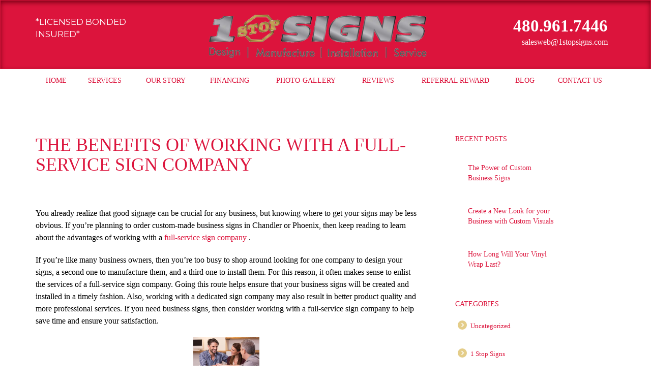

--- FILE ---
content_type: text/html; charset=UTF-8
request_url: https://www.1stopsigns.com/blog/category/led-business-signs/
body_size: 38648
content:
<!DOCTYPE html>

<html lang="en-US" prefix="og: http://ogp.me/ns#">

<head>

	<meta charset="UTF-8"><script type="text/javascript">(window.NREUM||(NREUM={})).init={ajax:{deny_list:["bam.nr-data.net"]},feature_flags:["soft_nav"]};(window.NREUM||(NREUM={})).loader_config={licenseKey:"20ecc62d4e",applicationID:"161213305",browserID:"161214662"};;/*! For license information please see nr-loader-rum-1.308.0.min.js.LICENSE.txt */
(()=>{var e,t,r={163:(e,t,r)=>{"use strict";r.d(t,{j:()=>E});var n=r(384),i=r(1741);var a=r(2555);r(860).K7.genericEvents;const s="experimental.resources",o="register",c=e=>{if(!e||"string"!=typeof e)return!1;try{document.createDocumentFragment().querySelector(e)}catch{return!1}return!0};var d=r(2614),u=r(944),l=r(8122);const f="[data-nr-mask]",g=e=>(0,l.a)(e,(()=>{const e={feature_flags:[],experimental:{allow_registered_children:!1,resources:!1},mask_selector:"*",block_selector:"[data-nr-block]",mask_input_options:{color:!1,date:!1,"datetime-local":!1,email:!1,month:!1,number:!1,range:!1,search:!1,tel:!1,text:!1,time:!1,url:!1,week:!1,textarea:!1,select:!1,password:!0}};return{ajax:{deny_list:void 0,block_internal:!0,enabled:!0,autoStart:!0},api:{get allow_registered_children(){return e.feature_flags.includes(o)||e.experimental.allow_registered_children},set allow_registered_children(t){e.experimental.allow_registered_children=t},duplicate_registered_data:!1},browser_consent_mode:{enabled:!1},distributed_tracing:{enabled:void 0,exclude_newrelic_header:void 0,cors_use_newrelic_header:void 0,cors_use_tracecontext_headers:void 0,allowed_origins:void 0},get feature_flags(){return e.feature_flags},set feature_flags(t){e.feature_flags=t},generic_events:{enabled:!0,autoStart:!0},harvest:{interval:30},jserrors:{enabled:!0,autoStart:!0},logging:{enabled:!0,autoStart:!0},metrics:{enabled:!0,autoStart:!0},obfuscate:void 0,page_action:{enabled:!0},page_view_event:{enabled:!0,autoStart:!0},page_view_timing:{enabled:!0,autoStart:!0},performance:{capture_marks:!1,capture_measures:!1,capture_detail:!0,resources:{get enabled(){return e.feature_flags.includes(s)||e.experimental.resources},set enabled(t){e.experimental.resources=t},asset_types:[],first_party_domains:[],ignore_newrelic:!0}},privacy:{cookies_enabled:!0},proxy:{assets:void 0,beacon:void 0},session:{expiresMs:d.wk,inactiveMs:d.BB},session_replay:{autoStart:!0,enabled:!1,preload:!1,sampling_rate:10,error_sampling_rate:100,collect_fonts:!1,inline_images:!1,fix_stylesheets:!0,mask_all_inputs:!0,get mask_text_selector(){return e.mask_selector},set mask_text_selector(t){c(t)?e.mask_selector="".concat(t,",").concat(f):""===t||null===t?e.mask_selector=f:(0,u.R)(5,t)},get block_class(){return"nr-block"},get ignore_class(){return"nr-ignore"},get mask_text_class(){return"nr-mask"},get block_selector(){return e.block_selector},set block_selector(t){c(t)?e.block_selector+=",".concat(t):""!==t&&(0,u.R)(6,t)},get mask_input_options(){return e.mask_input_options},set mask_input_options(t){t&&"object"==typeof t?e.mask_input_options={...t,password:!0}:(0,u.R)(7,t)}},session_trace:{enabled:!0,autoStart:!0},soft_navigations:{enabled:!0,autoStart:!0},spa:{enabled:!0,autoStart:!0},ssl:void 0,user_actions:{enabled:!0,elementAttributes:["id","className","tagName","type"]}}})());var p=r(6154),m=r(9324);let h=0;const v={buildEnv:m.F3,distMethod:m.Xs,version:m.xv,originTime:p.WN},b={consented:!1},y={appMetadata:{},get consented(){return this.session?.state?.consent||b.consented},set consented(e){b.consented=e},customTransaction:void 0,denyList:void 0,disabled:!1,harvester:void 0,isolatedBacklog:!1,isRecording:!1,loaderType:void 0,maxBytes:3e4,obfuscator:void 0,onerror:void 0,ptid:void 0,releaseIds:{},session:void 0,timeKeeper:void 0,registeredEntities:[],jsAttributesMetadata:{bytes:0},get harvestCount(){return++h}},_=e=>{const t=(0,l.a)(e,y),r=Object.keys(v).reduce((e,t)=>(e[t]={value:v[t],writable:!1,configurable:!0,enumerable:!0},e),{});return Object.defineProperties(t,r)};var w=r(5701);const x=e=>{const t=e.startsWith("http");e+="/",r.p=t?e:"https://"+e};var R=r(7836),k=r(3241);const A={accountID:void 0,trustKey:void 0,agentID:void 0,licenseKey:void 0,applicationID:void 0,xpid:void 0},S=e=>(0,l.a)(e,A),T=new Set;function E(e,t={},r,s){let{init:o,info:c,loader_config:d,runtime:u={},exposed:l=!0}=t;if(!c){const e=(0,n.pV)();o=e.init,c=e.info,d=e.loader_config}e.init=g(o||{}),e.loader_config=S(d||{}),c.jsAttributes??={},p.bv&&(c.jsAttributes.isWorker=!0),e.info=(0,a.D)(c);const f=e.init,m=[c.beacon,c.errorBeacon];T.has(e.agentIdentifier)||(f.proxy.assets&&(x(f.proxy.assets),m.push(f.proxy.assets)),f.proxy.beacon&&m.push(f.proxy.beacon),e.beacons=[...m],function(e){const t=(0,n.pV)();Object.getOwnPropertyNames(i.W.prototype).forEach(r=>{const n=i.W.prototype[r];if("function"!=typeof n||"constructor"===n)return;let a=t[r];e[r]&&!1!==e.exposed&&"micro-agent"!==e.runtime?.loaderType&&(t[r]=(...t)=>{const n=e[r](...t);return a?a(...t):n})})}(e),(0,n.US)("activatedFeatures",w.B)),u.denyList=[...f.ajax.deny_list||[],...f.ajax.block_internal?m:[]],u.ptid=e.agentIdentifier,u.loaderType=r,e.runtime=_(u),T.has(e.agentIdentifier)||(e.ee=R.ee.get(e.agentIdentifier),e.exposed=l,(0,k.W)({agentIdentifier:e.agentIdentifier,drained:!!w.B?.[e.agentIdentifier],type:"lifecycle",name:"initialize",feature:void 0,data:e.config})),T.add(e.agentIdentifier)}},384:(e,t,r)=>{"use strict";r.d(t,{NT:()=>s,US:()=>u,Zm:()=>o,bQ:()=>d,dV:()=>c,pV:()=>l});var n=r(6154),i=r(1863),a=r(1910);const s={beacon:"bam.nr-data.net",errorBeacon:"bam.nr-data.net"};function o(){return n.gm.NREUM||(n.gm.NREUM={}),void 0===n.gm.newrelic&&(n.gm.newrelic=n.gm.NREUM),n.gm.NREUM}function c(){let e=o();return e.o||(e.o={ST:n.gm.setTimeout,SI:n.gm.setImmediate||n.gm.setInterval,CT:n.gm.clearTimeout,XHR:n.gm.XMLHttpRequest,REQ:n.gm.Request,EV:n.gm.Event,PR:n.gm.Promise,MO:n.gm.MutationObserver,FETCH:n.gm.fetch,WS:n.gm.WebSocket},(0,a.i)(...Object.values(e.o))),e}function d(e,t){let r=o();r.initializedAgents??={},t.initializedAt={ms:(0,i.t)(),date:new Date},r.initializedAgents[e]=t}function u(e,t){o()[e]=t}function l(){return function(){let e=o();const t=e.info||{};e.info={beacon:s.beacon,errorBeacon:s.errorBeacon,...t}}(),function(){let e=o();const t=e.init||{};e.init={...t}}(),c(),function(){let e=o();const t=e.loader_config||{};e.loader_config={...t}}(),o()}},782:(e,t,r)=>{"use strict";r.d(t,{T:()=>n});const n=r(860).K7.pageViewTiming},860:(e,t,r)=>{"use strict";r.d(t,{$J:()=>u,K7:()=>c,P3:()=>d,XX:()=>i,Yy:()=>o,df:()=>a,qY:()=>n,v4:()=>s});const n="events",i="jserrors",a="browser/blobs",s="rum",o="browser/logs",c={ajax:"ajax",genericEvents:"generic_events",jserrors:i,logging:"logging",metrics:"metrics",pageAction:"page_action",pageViewEvent:"page_view_event",pageViewTiming:"page_view_timing",sessionReplay:"session_replay",sessionTrace:"session_trace",softNav:"soft_navigations",spa:"spa"},d={[c.pageViewEvent]:1,[c.pageViewTiming]:2,[c.metrics]:3,[c.jserrors]:4,[c.spa]:5,[c.ajax]:6,[c.sessionTrace]:7,[c.softNav]:8,[c.sessionReplay]:9,[c.logging]:10,[c.genericEvents]:11},u={[c.pageViewEvent]:s,[c.pageViewTiming]:n,[c.ajax]:n,[c.spa]:n,[c.softNav]:n,[c.metrics]:i,[c.jserrors]:i,[c.sessionTrace]:a,[c.sessionReplay]:a,[c.logging]:o,[c.genericEvents]:"ins"}},944:(e,t,r)=>{"use strict";r.d(t,{R:()=>i});var n=r(3241);function i(e,t){"function"==typeof console.debug&&(console.debug("New Relic Warning: https://github.com/newrelic/newrelic-browser-agent/blob/main/docs/warning-codes.md#".concat(e),t),(0,n.W)({agentIdentifier:null,drained:null,type:"data",name:"warn",feature:"warn",data:{code:e,secondary:t}}))}},1687:(e,t,r)=>{"use strict";r.d(t,{Ak:()=>d,Ze:()=>f,x3:()=>u});var n=r(3241),i=r(7836),a=r(3606),s=r(860),o=r(2646);const c={};function d(e,t){const r={staged:!1,priority:s.P3[t]||0};l(e),c[e].get(t)||c[e].set(t,r)}function u(e,t){e&&c[e]&&(c[e].get(t)&&c[e].delete(t),p(e,t,!1),c[e].size&&g(e))}function l(e){if(!e)throw new Error("agentIdentifier required");c[e]||(c[e]=new Map)}function f(e="",t="feature",r=!1){if(l(e),!e||!c[e].get(t)||r)return p(e,t);c[e].get(t).staged=!0,g(e)}function g(e){const t=Array.from(c[e]);t.every(([e,t])=>t.staged)&&(t.sort((e,t)=>e[1].priority-t[1].priority),t.forEach(([t])=>{c[e].delete(t),p(e,t)}))}function p(e,t,r=!0){const s=e?i.ee.get(e):i.ee,c=a.i.handlers;if(!s.aborted&&s.backlog&&c){if((0,n.W)({agentIdentifier:e,type:"lifecycle",name:"drain",feature:t}),r){const e=s.backlog[t],r=c[t];if(r){for(let t=0;e&&t<e.length;++t)m(e[t],r);Object.entries(r).forEach(([e,t])=>{Object.values(t||{}).forEach(t=>{t[0]?.on&&t[0]?.context()instanceof o.y&&t[0].on(e,t[1])})})}}s.isolatedBacklog||delete c[t],s.backlog[t]=null,s.emit("drain-"+t,[])}}function m(e,t){var r=e[1];Object.values(t[r]||{}).forEach(t=>{var r=e[0];if(t[0]===r){var n=t[1],i=e[3],a=e[2];n.apply(i,a)}})}},1738:(e,t,r)=>{"use strict";r.d(t,{U:()=>g,Y:()=>f});var n=r(3241),i=r(9908),a=r(1863),s=r(944),o=r(5701),c=r(3969),d=r(8362),u=r(860),l=r(4261);function f(e,t,r,a){const f=a||r;!f||f[e]&&f[e]!==d.d.prototype[e]||(f[e]=function(){(0,i.p)(c.xV,["API/"+e+"/called"],void 0,u.K7.metrics,r.ee),(0,n.W)({agentIdentifier:r.agentIdentifier,drained:!!o.B?.[r.agentIdentifier],type:"data",name:"api",feature:l.Pl+e,data:{}});try{return t.apply(this,arguments)}catch(e){(0,s.R)(23,e)}})}function g(e,t,r,n,s){const o=e.info;null===r?delete o.jsAttributes[t]:o.jsAttributes[t]=r,(s||null===r)&&(0,i.p)(l.Pl+n,[(0,a.t)(),t,r],void 0,"session",e.ee)}},1741:(e,t,r)=>{"use strict";r.d(t,{W:()=>a});var n=r(944),i=r(4261);class a{#e(e,...t){if(this[e]!==a.prototype[e])return this[e](...t);(0,n.R)(35,e)}addPageAction(e,t){return this.#e(i.hG,e,t)}register(e){return this.#e(i.eY,e)}recordCustomEvent(e,t){return this.#e(i.fF,e,t)}setPageViewName(e,t){return this.#e(i.Fw,e,t)}setCustomAttribute(e,t,r){return this.#e(i.cD,e,t,r)}noticeError(e,t){return this.#e(i.o5,e,t)}setUserId(e,t=!1){return this.#e(i.Dl,e,t)}setApplicationVersion(e){return this.#e(i.nb,e)}setErrorHandler(e){return this.#e(i.bt,e)}addRelease(e,t){return this.#e(i.k6,e,t)}log(e,t){return this.#e(i.$9,e,t)}start(){return this.#e(i.d3)}finished(e){return this.#e(i.BL,e)}recordReplay(){return this.#e(i.CH)}pauseReplay(){return this.#e(i.Tb)}addToTrace(e){return this.#e(i.U2,e)}setCurrentRouteName(e){return this.#e(i.PA,e)}interaction(e){return this.#e(i.dT,e)}wrapLogger(e,t,r){return this.#e(i.Wb,e,t,r)}measure(e,t){return this.#e(i.V1,e,t)}consent(e){return this.#e(i.Pv,e)}}},1863:(e,t,r)=>{"use strict";function n(){return Math.floor(performance.now())}r.d(t,{t:()=>n})},1910:(e,t,r)=>{"use strict";r.d(t,{i:()=>a});var n=r(944);const i=new Map;function a(...e){return e.every(e=>{if(i.has(e))return i.get(e);const t="function"==typeof e?e.toString():"",r=t.includes("[native code]"),a=t.includes("nrWrapper");return r||a||(0,n.R)(64,e?.name||t),i.set(e,r),r})}},2555:(e,t,r)=>{"use strict";r.d(t,{D:()=>o,f:()=>s});var n=r(384),i=r(8122);const a={beacon:n.NT.beacon,errorBeacon:n.NT.errorBeacon,licenseKey:void 0,applicationID:void 0,sa:void 0,queueTime:void 0,applicationTime:void 0,ttGuid:void 0,user:void 0,account:void 0,product:void 0,extra:void 0,jsAttributes:{},userAttributes:void 0,atts:void 0,transactionName:void 0,tNamePlain:void 0};function s(e){try{return!!e.licenseKey&&!!e.errorBeacon&&!!e.applicationID}catch(e){return!1}}const o=e=>(0,i.a)(e,a)},2614:(e,t,r)=>{"use strict";r.d(t,{BB:()=>s,H3:()=>n,g:()=>d,iL:()=>c,tS:()=>o,uh:()=>i,wk:()=>a});const n="NRBA",i="SESSION",a=144e5,s=18e5,o={STARTED:"session-started",PAUSE:"session-pause",RESET:"session-reset",RESUME:"session-resume",UPDATE:"session-update"},c={SAME_TAB:"same-tab",CROSS_TAB:"cross-tab"},d={OFF:0,FULL:1,ERROR:2}},2646:(e,t,r)=>{"use strict";r.d(t,{y:()=>n});class n{constructor(e){this.contextId=e}}},2843:(e,t,r)=>{"use strict";r.d(t,{G:()=>a,u:()=>i});var n=r(3878);function i(e,t=!1,r,i){(0,n.DD)("visibilitychange",function(){if(t)return void("hidden"===document.visibilityState&&e());e(document.visibilityState)},r,i)}function a(e,t,r){(0,n.sp)("pagehide",e,t,r)}},3241:(e,t,r)=>{"use strict";r.d(t,{W:()=>a});var n=r(6154);const i="newrelic";function a(e={}){try{n.gm.dispatchEvent(new CustomEvent(i,{detail:e}))}catch(e){}}},3606:(e,t,r)=>{"use strict";r.d(t,{i:()=>a});var n=r(9908);a.on=s;var i=a.handlers={};function a(e,t,r,a){s(a||n.d,i,e,t,r)}function s(e,t,r,i,a){a||(a="feature"),e||(e=n.d);var s=t[a]=t[a]||{};(s[r]=s[r]||[]).push([e,i])}},3878:(e,t,r)=>{"use strict";function n(e,t){return{capture:e,passive:!1,signal:t}}function i(e,t,r=!1,i){window.addEventListener(e,t,n(r,i))}function a(e,t,r=!1,i){document.addEventListener(e,t,n(r,i))}r.d(t,{DD:()=>a,jT:()=>n,sp:()=>i})},3969:(e,t,r)=>{"use strict";r.d(t,{TZ:()=>n,XG:()=>o,rs:()=>i,xV:()=>s,z_:()=>a});const n=r(860).K7.metrics,i="sm",a="cm",s="storeSupportabilityMetrics",o="storeEventMetrics"},4234:(e,t,r)=>{"use strict";r.d(t,{W:()=>a});var n=r(7836),i=r(1687);class a{constructor(e,t){this.agentIdentifier=e,this.ee=n.ee.get(e),this.featureName=t,this.blocked=!1}deregisterDrain(){(0,i.x3)(this.agentIdentifier,this.featureName)}}},4261:(e,t,r)=>{"use strict";r.d(t,{$9:()=>d,BL:()=>o,CH:()=>g,Dl:()=>_,Fw:()=>y,PA:()=>h,Pl:()=>n,Pv:()=>k,Tb:()=>l,U2:()=>a,V1:()=>R,Wb:()=>x,bt:()=>b,cD:()=>v,d3:()=>w,dT:()=>c,eY:()=>p,fF:()=>f,hG:()=>i,k6:()=>s,nb:()=>m,o5:()=>u});const n="api-",i="addPageAction",a="addToTrace",s="addRelease",o="finished",c="interaction",d="log",u="noticeError",l="pauseReplay",f="recordCustomEvent",g="recordReplay",p="register",m="setApplicationVersion",h="setCurrentRouteName",v="setCustomAttribute",b="setErrorHandler",y="setPageViewName",_="setUserId",w="start",x="wrapLogger",R="measure",k="consent"},5289:(e,t,r)=>{"use strict";r.d(t,{GG:()=>s,Qr:()=>c,sB:()=>o});var n=r(3878),i=r(6389);function a(){return"undefined"==typeof document||"complete"===document.readyState}function s(e,t){if(a())return e();const r=(0,i.J)(e),s=setInterval(()=>{a()&&(clearInterval(s),r())},500);(0,n.sp)("load",r,t)}function o(e){if(a())return e();(0,n.DD)("DOMContentLoaded",e)}function c(e){if(a())return e();(0,n.sp)("popstate",e)}},5607:(e,t,r)=>{"use strict";r.d(t,{W:()=>n});const n=(0,r(9566).bz)()},5701:(e,t,r)=>{"use strict";r.d(t,{B:()=>a,t:()=>s});var n=r(3241);const i=new Set,a={};function s(e,t){const r=t.agentIdentifier;a[r]??={},e&&"object"==typeof e&&(i.has(r)||(t.ee.emit("rumresp",[e]),a[r]=e,i.add(r),(0,n.W)({agentIdentifier:r,loaded:!0,drained:!0,type:"lifecycle",name:"load",feature:void 0,data:e})))}},6154:(e,t,r)=>{"use strict";r.d(t,{OF:()=>c,RI:()=>i,WN:()=>u,bv:()=>a,eN:()=>l,gm:()=>s,mw:()=>o,sb:()=>d});var n=r(1863);const i="undefined"!=typeof window&&!!window.document,a="undefined"!=typeof WorkerGlobalScope&&("undefined"!=typeof self&&self instanceof WorkerGlobalScope&&self.navigator instanceof WorkerNavigator||"undefined"!=typeof globalThis&&globalThis instanceof WorkerGlobalScope&&globalThis.navigator instanceof WorkerNavigator),s=i?window:"undefined"!=typeof WorkerGlobalScope&&("undefined"!=typeof self&&self instanceof WorkerGlobalScope&&self||"undefined"!=typeof globalThis&&globalThis instanceof WorkerGlobalScope&&globalThis),o=Boolean("hidden"===s?.document?.visibilityState),c=/iPad|iPhone|iPod/.test(s.navigator?.userAgent),d=c&&"undefined"==typeof SharedWorker,u=((()=>{const e=s.navigator?.userAgent?.match(/Firefox[/\s](\d+\.\d+)/);Array.isArray(e)&&e.length>=2&&e[1]})(),Date.now()-(0,n.t)()),l=()=>"undefined"!=typeof PerformanceNavigationTiming&&s?.performance?.getEntriesByType("navigation")?.[0]?.responseStart},6389:(e,t,r)=>{"use strict";function n(e,t=500,r={}){const n=r?.leading||!1;let i;return(...r)=>{n&&void 0===i&&(e.apply(this,r),i=setTimeout(()=>{i=clearTimeout(i)},t)),n||(clearTimeout(i),i=setTimeout(()=>{e.apply(this,r)},t))}}function i(e){let t=!1;return(...r)=>{t||(t=!0,e.apply(this,r))}}r.d(t,{J:()=>i,s:()=>n})},6630:(e,t,r)=>{"use strict";r.d(t,{T:()=>n});const n=r(860).K7.pageViewEvent},7699:(e,t,r)=>{"use strict";r.d(t,{It:()=>a,KC:()=>o,No:()=>i,qh:()=>s});var n=r(860);const i=16e3,a=1e6,s="SESSION_ERROR",o={[n.K7.logging]:!0,[n.K7.genericEvents]:!1,[n.K7.jserrors]:!1,[n.K7.ajax]:!1}},7836:(e,t,r)=>{"use strict";r.d(t,{P:()=>o,ee:()=>c});var n=r(384),i=r(8990),a=r(2646),s=r(5607);const o="nr@context:".concat(s.W),c=function e(t,r){var n={},s={},u={},l=!1;try{l=16===r.length&&d.initializedAgents?.[r]?.runtime.isolatedBacklog}catch(e){}var f={on:p,addEventListener:p,removeEventListener:function(e,t){var r=n[e];if(!r)return;for(var i=0;i<r.length;i++)r[i]===t&&r.splice(i,1)},emit:function(e,r,n,i,a){!1!==a&&(a=!0);if(c.aborted&&!i)return;t&&a&&t.emit(e,r,n);var o=g(n);m(e).forEach(e=>{e.apply(o,r)});var d=v()[s[e]];d&&d.push([f,e,r,o]);return o},get:h,listeners:m,context:g,buffer:function(e,t){const r=v();if(t=t||"feature",f.aborted)return;Object.entries(e||{}).forEach(([e,n])=>{s[n]=t,t in r||(r[t]=[])})},abort:function(){f._aborted=!0,Object.keys(f.backlog).forEach(e=>{delete f.backlog[e]})},isBuffering:function(e){return!!v()[s[e]]},debugId:r,backlog:l?{}:t&&"object"==typeof t.backlog?t.backlog:{},isolatedBacklog:l};return Object.defineProperty(f,"aborted",{get:()=>{let e=f._aborted||!1;return e||(t&&(e=t.aborted),e)}}),f;function g(e){return e&&e instanceof a.y?e:e?(0,i.I)(e,o,()=>new a.y(o)):new a.y(o)}function p(e,t){n[e]=m(e).concat(t)}function m(e){return n[e]||[]}function h(t){return u[t]=u[t]||e(f,t)}function v(){return f.backlog}}(void 0,"globalEE"),d=(0,n.Zm)();d.ee||(d.ee=c)},8122:(e,t,r)=>{"use strict";r.d(t,{a:()=>i});var n=r(944);function i(e,t){try{if(!e||"object"!=typeof e)return(0,n.R)(3);if(!t||"object"!=typeof t)return(0,n.R)(4);const r=Object.create(Object.getPrototypeOf(t),Object.getOwnPropertyDescriptors(t)),a=0===Object.keys(r).length?e:r;for(let s in a)if(void 0!==e[s])try{if(null===e[s]){r[s]=null;continue}Array.isArray(e[s])&&Array.isArray(t[s])?r[s]=Array.from(new Set([...e[s],...t[s]])):"object"==typeof e[s]&&"object"==typeof t[s]?r[s]=i(e[s],t[s]):r[s]=e[s]}catch(e){r[s]||(0,n.R)(1,e)}return r}catch(e){(0,n.R)(2,e)}}},8362:(e,t,r)=>{"use strict";r.d(t,{d:()=>a});var n=r(9566),i=r(1741);class a extends i.W{agentIdentifier=(0,n.LA)(16)}},8374:(e,t,r)=>{r.nc=(()=>{try{return document?.currentScript?.nonce}catch(e){}return""})()},8990:(e,t,r)=>{"use strict";r.d(t,{I:()=>i});var n=Object.prototype.hasOwnProperty;function i(e,t,r){if(n.call(e,t))return e[t];var i=r();if(Object.defineProperty&&Object.keys)try{return Object.defineProperty(e,t,{value:i,writable:!0,enumerable:!1}),i}catch(e){}return e[t]=i,i}},9324:(e,t,r)=>{"use strict";r.d(t,{F3:()=>i,Xs:()=>a,xv:()=>n});const n="1.308.0",i="PROD",a="CDN"},9566:(e,t,r)=>{"use strict";r.d(t,{LA:()=>o,bz:()=>s});var n=r(6154);const i="xxxxxxxx-xxxx-4xxx-yxxx-xxxxxxxxxxxx";function a(e,t){return e?15&e[t]:16*Math.random()|0}function s(){const e=n.gm?.crypto||n.gm?.msCrypto;let t,r=0;return e&&e.getRandomValues&&(t=e.getRandomValues(new Uint8Array(30))),i.split("").map(e=>"x"===e?a(t,r++).toString(16):"y"===e?(3&a()|8).toString(16):e).join("")}function o(e){const t=n.gm?.crypto||n.gm?.msCrypto;let r,i=0;t&&t.getRandomValues&&(r=t.getRandomValues(new Uint8Array(e)));const s=[];for(var o=0;o<e;o++)s.push(a(r,i++).toString(16));return s.join("")}},9908:(e,t,r)=>{"use strict";r.d(t,{d:()=>n,p:()=>i});var n=r(7836).ee.get("handle");function i(e,t,r,i,a){a?(a.buffer([e],i),a.emit(e,t,r)):(n.buffer([e],i),n.emit(e,t,r))}}},n={};function i(e){var t=n[e];if(void 0!==t)return t.exports;var a=n[e]={exports:{}};return r[e](a,a.exports,i),a.exports}i.m=r,i.d=(e,t)=>{for(var r in t)i.o(t,r)&&!i.o(e,r)&&Object.defineProperty(e,r,{enumerable:!0,get:t[r]})},i.f={},i.e=e=>Promise.all(Object.keys(i.f).reduce((t,r)=>(i.f[r](e,t),t),[])),i.u=e=>"nr-rum-1.308.0.min.js",i.o=(e,t)=>Object.prototype.hasOwnProperty.call(e,t),e={},t="NRBA-1.308.0.PROD:",i.l=(r,n,a,s)=>{if(e[r])e[r].push(n);else{var o,c;if(void 0!==a)for(var d=document.getElementsByTagName("script"),u=0;u<d.length;u++){var l=d[u];if(l.getAttribute("src")==r||l.getAttribute("data-webpack")==t+a){o=l;break}}if(!o){c=!0;var f={296:"sha512-+MIMDsOcckGXa1EdWHqFNv7P+JUkd5kQwCBr3KE6uCvnsBNUrdSt4a/3/L4j4TxtnaMNjHpza2/erNQbpacJQA=="};(o=document.createElement("script")).charset="utf-8",i.nc&&o.setAttribute("nonce",i.nc),o.setAttribute("data-webpack",t+a),o.src=r,0!==o.src.indexOf(window.location.origin+"/")&&(o.crossOrigin="anonymous"),f[s]&&(o.integrity=f[s])}e[r]=[n];var g=(t,n)=>{o.onerror=o.onload=null,clearTimeout(p);var i=e[r];if(delete e[r],o.parentNode&&o.parentNode.removeChild(o),i&&i.forEach(e=>e(n)),t)return t(n)},p=setTimeout(g.bind(null,void 0,{type:"timeout",target:o}),12e4);o.onerror=g.bind(null,o.onerror),o.onload=g.bind(null,o.onload),c&&document.head.appendChild(o)}},i.r=e=>{"undefined"!=typeof Symbol&&Symbol.toStringTag&&Object.defineProperty(e,Symbol.toStringTag,{value:"Module"}),Object.defineProperty(e,"__esModule",{value:!0})},i.p="https://js-agent.newrelic.com/",(()=>{var e={374:0,840:0};i.f.j=(t,r)=>{var n=i.o(e,t)?e[t]:void 0;if(0!==n)if(n)r.push(n[2]);else{var a=new Promise((r,i)=>n=e[t]=[r,i]);r.push(n[2]=a);var s=i.p+i.u(t),o=new Error;i.l(s,r=>{if(i.o(e,t)&&(0!==(n=e[t])&&(e[t]=void 0),n)){var a=r&&("load"===r.type?"missing":r.type),s=r&&r.target&&r.target.src;o.message="Loading chunk "+t+" failed: ("+a+": "+s+")",o.name="ChunkLoadError",o.type=a,o.request=s,n[1](o)}},"chunk-"+t,t)}};var t=(t,r)=>{var n,a,[s,o,c]=r,d=0;if(s.some(t=>0!==e[t])){for(n in o)i.o(o,n)&&(i.m[n]=o[n]);if(c)c(i)}for(t&&t(r);d<s.length;d++)a=s[d],i.o(e,a)&&e[a]&&e[a][0](),e[a]=0},r=self["webpackChunk:NRBA-1.308.0.PROD"]=self["webpackChunk:NRBA-1.308.0.PROD"]||[];r.forEach(t.bind(null,0)),r.push=t.bind(null,r.push.bind(r))})(),(()=>{"use strict";i(8374);var e=i(8362),t=i(860);const r=Object.values(t.K7);var n=i(163);var a=i(9908),s=i(1863),o=i(4261),c=i(1738);var d=i(1687),u=i(4234),l=i(5289),f=i(6154),g=i(944),p=i(384);const m=e=>f.RI&&!0===e?.privacy.cookies_enabled;function h(e){return!!(0,p.dV)().o.MO&&m(e)&&!0===e?.session_trace.enabled}var v=i(6389),b=i(7699);class y extends u.W{constructor(e,t){super(e.agentIdentifier,t),this.agentRef=e,this.abortHandler=void 0,this.featAggregate=void 0,this.loadedSuccessfully=void 0,this.onAggregateImported=new Promise(e=>{this.loadedSuccessfully=e}),this.deferred=Promise.resolve(),!1===e.init[this.featureName].autoStart?this.deferred=new Promise((t,r)=>{this.ee.on("manual-start-all",(0,v.J)(()=>{(0,d.Ak)(e.agentIdentifier,this.featureName),t()}))}):(0,d.Ak)(e.agentIdentifier,t)}importAggregator(e,t,r={}){if(this.featAggregate)return;const n=async()=>{let n;await this.deferred;try{if(m(e.init)){const{setupAgentSession:t}=await i.e(296).then(i.bind(i,3305));n=t(e)}}catch(e){(0,g.R)(20,e),this.ee.emit("internal-error",[e]),(0,a.p)(b.qh,[e],void 0,this.featureName,this.ee)}try{if(!this.#t(this.featureName,n,e.init))return(0,d.Ze)(this.agentIdentifier,this.featureName),void this.loadedSuccessfully(!1);const{Aggregate:i}=await t();this.featAggregate=new i(e,r),e.runtime.harvester.initializedAggregates.push(this.featAggregate),this.loadedSuccessfully(!0)}catch(e){(0,g.R)(34,e),this.abortHandler?.(),(0,d.Ze)(this.agentIdentifier,this.featureName,!0),this.loadedSuccessfully(!1),this.ee&&this.ee.abort()}};f.RI?(0,l.GG)(()=>n(),!0):n()}#t(e,r,n){if(this.blocked)return!1;switch(e){case t.K7.sessionReplay:return h(n)&&!!r;case t.K7.sessionTrace:return!!r;default:return!0}}}var _=i(6630),w=i(2614),x=i(3241);class R extends y{static featureName=_.T;constructor(e){var t;super(e,_.T),this.setupInspectionEvents(e.agentIdentifier),t=e,(0,c.Y)(o.Fw,function(e,r){"string"==typeof e&&("/"!==e.charAt(0)&&(e="/"+e),t.runtime.customTransaction=(r||"http://custom.transaction")+e,(0,a.p)(o.Pl+o.Fw,[(0,s.t)()],void 0,void 0,t.ee))},t),this.importAggregator(e,()=>i.e(296).then(i.bind(i,3943)))}setupInspectionEvents(e){const t=(t,r)=>{t&&(0,x.W)({agentIdentifier:e,timeStamp:t.timeStamp,loaded:"complete"===t.target.readyState,type:"window",name:r,data:t.target.location+""})};(0,l.sB)(e=>{t(e,"DOMContentLoaded")}),(0,l.GG)(e=>{t(e,"load")}),(0,l.Qr)(e=>{t(e,"navigate")}),this.ee.on(w.tS.UPDATE,(t,r)=>{(0,x.W)({agentIdentifier:e,type:"lifecycle",name:"session",data:r})})}}class k extends e.d{constructor(e){var t;(super(),f.gm)?(this.features={},(0,p.bQ)(this.agentIdentifier,this),this.desiredFeatures=new Set(e.features||[]),this.desiredFeatures.add(R),(0,n.j)(this,e,e.loaderType||"agent"),t=this,(0,c.Y)(o.cD,function(e,r,n=!1){if("string"==typeof e){if(["string","number","boolean"].includes(typeof r)||null===r)return(0,c.U)(t,e,r,o.cD,n);(0,g.R)(40,typeof r)}else(0,g.R)(39,typeof e)},t),function(e){(0,c.Y)(o.Dl,function(t,r=!1){if("string"!=typeof t&&null!==t)return void(0,g.R)(41,typeof t);const n=e.info.jsAttributes["enduser.id"];r&&null!=n&&n!==t?(0,a.p)(o.Pl+"setUserIdAndResetSession",[t],void 0,"session",e.ee):(0,c.U)(e,"enduser.id",t,o.Dl,!0)},e)}(this),function(e){(0,c.Y)(o.nb,function(t){if("string"==typeof t||null===t)return(0,c.U)(e,"application.version",t,o.nb,!1);(0,g.R)(42,typeof t)},e)}(this),function(e){(0,c.Y)(o.d3,function(){e.ee.emit("manual-start-all")},e)}(this),function(e){(0,c.Y)(o.Pv,function(t=!0){if("boolean"==typeof t){if((0,a.p)(o.Pl+o.Pv,[t],void 0,"session",e.ee),e.runtime.consented=t,t){const t=e.features.page_view_event;t.onAggregateImported.then(e=>{const r=t.featAggregate;e&&!r.sentRum&&r.sendRum()})}}else(0,g.R)(65,typeof t)},e)}(this),this.run()):(0,g.R)(21)}get config(){return{info:this.info,init:this.init,loader_config:this.loader_config,runtime:this.runtime}}get api(){return this}run(){try{const e=function(e){const t={};return r.forEach(r=>{t[r]=!!e[r]?.enabled}),t}(this.init),n=[...this.desiredFeatures];n.sort((e,r)=>t.P3[e.featureName]-t.P3[r.featureName]),n.forEach(r=>{if(!e[r.featureName]&&r.featureName!==t.K7.pageViewEvent)return;if(r.featureName===t.K7.spa)return void(0,g.R)(67);const n=function(e){switch(e){case t.K7.ajax:return[t.K7.jserrors];case t.K7.sessionTrace:return[t.K7.ajax,t.K7.pageViewEvent];case t.K7.sessionReplay:return[t.K7.sessionTrace];case t.K7.pageViewTiming:return[t.K7.pageViewEvent];default:return[]}}(r.featureName).filter(e=>!(e in this.features));n.length>0&&(0,g.R)(36,{targetFeature:r.featureName,missingDependencies:n}),this.features[r.featureName]=new r(this)})}catch(e){(0,g.R)(22,e);for(const e in this.features)this.features[e].abortHandler?.();const t=(0,p.Zm)();delete t.initializedAgents[this.agentIdentifier]?.features,delete this.sharedAggregator;return t.ee.get(this.agentIdentifier).abort(),!1}}}var A=i(2843),S=i(782);class T extends y{static featureName=S.T;constructor(e){super(e,S.T),f.RI&&((0,A.u)(()=>(0,a.p)("docHidden",[(0,s.t)()],void 0,S.T,this.ee),!0),(0,A.G)(()=>(0,a.p)("winPagehide",[(0,s.t)()],void 0,S.T,this.ee)),this.importAggregator(e,()=>i.e(296).then(i.bind(i,2117))))}}var E=i(3969);class I extends y{static featureName=E.TZ;constructor(e){super(e,E.TZ),f.RI&&document.addEventListener("securitypolicyviolation",e=>{(0,a.p)(E.xV,["Generic/CSPViolation/Detected"],void 0,this.featureName,this.ee)}),this.importAggregator(e,()=>i.e(296).then(i.bind(i,9623)))}}new k({features:[R,T,I],loaderType:"lite"})})()})();</script>

	<meta name="viewport" content="width=device-width, initial-scale=1.0">

	<script type="text/javascript">

		var templateUrl = 'https://www.1stopsigns.com/wp-content/themes/Riviera';

	</script>



	


	<title>LED business signs | Phoenix Signs</title>
<script type="text/javascript">var rl_siteid = "261095d6-7a71-4de9-970b-84008e98f4f9";</script> <script type="text/javascript" src="//cdn.rlets.com/capture_static/mms/mms.js" async="async"></script><meta name='robots' content='max-image-preview:large' />

<!-- This site is optimized with the Yoast SEO plugin v7.0.3 - https://yoast.com/wordpress/plugins/seo/ -->
<meta name="description" content="LED business signs, 1 Stop Signs delivers excellent customer services from concept to completion. Call us at (480) 276-6617 for more information."/>
<link rel="canonical" href="https://www.1stopsigns.com/blog/category/led-business-signs/" />
<link rel="next" href="https://www.1stopsigns.com/blog/category/led-business-signs/page/2/" />
<meta property="og:locale" content="en_US" />
<meta property="og:type" content="object" />
<meta property="og:title" content="LED business signs | Phoenix Signs" />
<meta property="og:description" content="LED business signs, 1 Stop Signs delivers excellent customer services from concept to completion. Call us at (480) 276-6617 for more information." />
<meta property="og:url" content="https://www.1stopsigns.com/blog/category/led-business-signs/" />
<meta property="og:site_name" content="1-stop-signs" />
<meta name="twitter:card" content="summary_large_image" />
<meta name="twitter:description" content="LED business signs, 1 Stop Signs delivers excellent customer services from concept to completion. Call us at (480) 276-6617 for more information." />
<meta name="twitter:title" content="LED business signs | Phoenix Signs" />
<!-- / Yoast SEO plugin. -->

<link rel='dns-prefetch' href='//www.1stopsigns.com' />
<link rel='dns-prefetch' href='//fonts.googleapis.com' />
<link rel='dns-prefetch' href='//s.w.org' />
<link rel="alternate" type="application/rss+xml" title="1-stop-signs &raquo; LED business signs Category Feed" href="https://www.1stopsigns.com/blog/category/led-business-signs/feed/" />
		<script type="text/javascript">
			window._wpemojiSettings = {"baseUrl":"https:\/\/s.w.org\/images\/core\/emoji\/13.1.0\/72x72\/","ext":".png","svgUrl":"https:\/\/s.w.org\/images\/core\/emoji\/13.1.0\/svg\/","svgExt":".svg","source":{"concatemoji":"https:\/\/www.1stopsigns.com\/wp\/wp-includes\/js\/wp-emoji-release.min.js?ver=5.8.4"}};
			!function(e,a,t){var n,r,o,i=a.createElement("canvas"),p=i.getContext&&i.getContext("2d");function s(e,t){var a=String.fromCharCode;p.clearRect(0,0,i.width,i.height),p.fillText(a.apply(this,e),0,0);e=i.toDataURL();return p.clearRect(0,0,i.width,i.height),p.fillText(a.apply(this,t),0,0),e===i.toDataURL()}function c(e){var t=a.createElement("script");t.src=e,t.defer=t.type="text/javascript",a.getElementsByTagName("head")[0].appendChild(t)}for(o=Array("flag","emoji"),t.supports={everything:!0,everythingExceptFlag:!0},r=0;r<o.length;r++)t.supports[o[r]]=function(e){if(!p||!p.fillText)return!1;switch(p.textBaseline="top",p.font="600 32px Arial",e){case"flag":return s([127987,65039,8205,9895,65039],[127987,65039,8203,9895,65039])?!1:!s([55356,56826,55356,56819],[55356,56826,8203,55356,56819])&&!s([55356,57332,56128,56423,56128,56418,56128,56421,56128,56430,56128,56423,56128,56447],[55356,57332,8203,56128,56423,8203,56128,56418,8203,56128,56421,8203,56128,56430,8203,56128,56423,8203,56128,56447]);case"emoji":return!s([10084,65039,8205,55357,56613],[10084,65039,8203,55357,56613])}return!1}(o[r]),t.supports.everything=t.supports.everything&&t.supports[o[r]],"flag"!==o[r]&&(t.supports.everythingExceptFlag=t.supports.everythingExceptFlag&&t.supports[o[r]]);t.supports.everythingExceptFlag=t.supports.everythingExceptFlag&&!t.supports.flag,t.DOMReady=!1,t.readyCallback=function(){t.DOMReady=!0},t.supports.everything||(n=function(){t.readyCallback()},a.addEventListener?(a.addEventListener("DOMContentLoaded",n,!1),e.addEventListener("load",n,!1)):(e.attachEvent("onload",n),a.attachEvent("onreadystatechange",function(){"complete"===a.readyState&&t.readyCallback()})),(n=t.source||{}).concatemoji?c(n.concatemoji):n.wpemoji&&n.twemoji&&(c(n.twemoji),c(n.wpemoji)))}(window,document,window._wpemojiSettings);
		</script>
		<style type="text/css">
img.wp-smiley,
img.emoji {
	display: inline !important;
	border: none !important;
	box-shadow: none !important;
	height: 1em !important;
	width: 1em !important;
	margin: 0 .07em !important;
	vertical-align: -0.1em !important;
	background: none !important;
	padding: 0 !important;
}
</style>
	<link rel='stylesheet' id='wp-block-library-css'  href='https://www.1stopsigns.com/wp/wp-includes/css/dist/block-library/style.min.css?ver=5.8.4' type='text/css' media='all' />
<link rel='stylesheet' id='easy_testimonial_style-css'  href='https://www.1stopsigns.com/wp-content/plugins/easy-testimonials/include/assets/css/style.css?ver=5.8.4' type='text/css' media='all' />
<link rel='stylesheet' id='easy_testimonials_pro_style-css'  href='https://www.1stopsigns.com/wp-content/plugins/easy-testimonials-pro/include/assets/css/easy_testimonials_pro.css?ver=5.8.4' type='text/css' media='all' />
<style id='easy_testimonials_pro_style-inline-css' type='text/css'>
.easy_t_single_testimonial .testimonial-body, .easy_t_single_testimonial blockquote.easy_testimonial {  } .easy_t_single_testimonial .easy_t_star_filled, .easy_t_single_testimonial .dashicons-star-filled {  } .easy_t_single_testimonial .easy_t_ratings {  } .easy_t_single_testimonial .date {  } .easy_t_single_testimonial .testimonial-position {  } .easy_t_single_testimonial .testimonial-client {  } .easy_t_single_testimonial .testimonial-other {  } 
</style>
<link rel='stylesheet' id='easy_testimonials_pro_style_new-css'  href='https://www.1stopsigns.com/wp-content/plugins/easy-testimonials-pro/include/assets/css/easy_testimonials_pro_new.css?ver=5.8.4' type='text/css' media='all' />
<link rel='stylesheet' id='easy_testimonials_pro_style_ioni-css'  href='https://www.1stopsigns.com/wp-content/plugins/easy-testimonials-pro/include/assets/css/ionicons.min.css?ver=5.8.4' type='text/css' media='all' />
<link rel='stylesheet' id='easy_testimonials_pro_style_new_responsive-css'  href='https://www.1stopsigns.com/wp-content/plugins/easy-testimonials-pro/include/assets/css/responsive.css?ver=5.8.4' type='text/css' media='all' />
<link rel='stylesheet' id='easy_testimonial_rateit_style-css'  href='https://www.1stopsigns.com/wp-content/plugins/easy-testimonials-pro/include/assets/css/rateit.css?ver=5.8.4' type='text/css' media='all' />
<link rel='stylesheet' id='bootstrap-css'  href='https://www.1stopsigns.com/wp-content/themes/Riviera/css/bootstrap.min.css?ver=5.8.4' type='text/css' media='all' />
<link rel='stylesheet' id='fontawesome-css'  href='https://www.1stopsigns.com/wp-content/themes/Riviera/css/font-awesome.min.css?ver=5.8.4' type='text/css' media='all' />
<link rel='stylesheet' id='carousel-css'  href='https://www.1stopsigns.com/wp-content/themes/Riviera/css/owl.carousel.min.css?ver=5.8.4' type='text/css' media='all' />
<link rel='stylesheet' id='default-css'  href='https://www.1stopsigns.com/wp-content/themes/Riviera/css/owl.theme.default.min.css?ver=5.8.4' type='text/css' media='all' />
<link rel='stylesheet' id='animate-css'  href='https://www.1stopsigns.com/wp-content/themes/Riviera/css/animate.min.css?ver=5.8.4' type='text/css' media='all' />
<link rel='stylesheet' id='font-lato-css'  href='https://fonts.googleapis.com/css?family=Lato%3A100%2C100i%2C300%2C300i%2C400%2C400i%2C700%2C700i%2C900%2C900i&#038;ver=5.8.4' type='text/css' media='all' />
<link rel='stylesheet' id='font-Montserrat-css'  href='https://fonts.googleapis.com/css?family=Montserrat%3A300%2C300i%2C400%2C400i%2C500%2C500i%2C600%2C600i%2C700%2C700i%2C800%2C800i&#038;ver=5.8.4' type='text/css' media='all' />
<link rel='stylesheet' id='stellarnav-css'  href='https://www.1stopsigns.com/wp-content/themes/Riviera/css/stellarnav.css?ver=5.8.4' type='text/css' media='all' />
<link rel='stylesheet' id='style-css'  href='https://www.1stopsigns.com/wp-content/themes/Riviera/css/style.css?ver=5.8.4' type='text/css' media='all' />
<!--n2css--><script type='text/javascript' src='https://www.1stopsigns.com/wp/wp-includes/js/jquery/jquery.min.js?ver=3.6.0' id='jquery-core-js'></script>
<script type='text/javascript' src='https://www.1stopsigns.com/wp/wp-includes/js/jquery/jquery-migrate.min.js?ver=3.3.2' id='jquery-migrate-js'></script>
<link rel="https://api.w.org/" href="https://www.1stopsigns.com/wp-json/" /><link rel="alternate" type="application/json" href="https://www.1stopsigns.com/wp-json/wp/v2/categories/7" /><link rel="EditURI" type="application/rsd+xml" title="RSD" href="https://www.1stopsigns.com/wp/xmlrpc.php?rsd" />
<link rel="wlwmanifest" type="application/wlwmanifest+xml" href="https://www.1stopsigns.com/wp/wp-includes/wlwmanifest.xml" /> 
<meta name="generator" content="WordPress 5.8.4" />
<style type="text/css" media="screen"></style><style type="text/css" media="screen">@media (max-width: 728px) {}</style><style type="text/css" media="screen">@media (max-width: 320px) {}</style>		<style type="text/css" id="wp-custom-css">
			@import url('https://fonts.googleapis.com/css?family=Montserrat:400,700|Source+Sans+Pro:300,400,400i,600');
/* common */
body {
    font-family: 'Open Sans', Arial, sans-serif;
    color: #000000;
	background-color:#fff;
}
html {
    font-size:16px;
}
h1,h2,h3,h4,h5 {
    font-family:Oswald;
    font-weight: 400;
}
h1 {
    text-transform: uppercase;
    color: #DFFFAC;
	font-family: Oswald;
}
h2,h3 {
    color: #61C24E;
}
a {
    color: #DC143C;
}
a:hover, a:focus {
    color: #758595;
}
b,strong{
    
}

/* top nav */
.topnav{
    background-color:#DC143C;
    border-bottom: solid 1px #DC143C;
box-shadow: 0px 4px 10px #770014 inset;
}
.topnav .navbar-brand a{
    background-color:transparent;
}
.topnav .socials > label.stext{
 	
}
.topnav {
    padding-top: 10px;
    padding-bottom: 10px;
}
.topnav label.stext h3{}
.topnav label.stext .address{}
.topnav label.stext .address:hover{}
.topnav .contact > span{
    
}
.topnav .contact > ul > li > span a{
	 color: #fff;
    font-weight: 300;
    font-size:16px;
    text-transform: none;
    display:block;
	text-align:right;
    font-family: 'century gothic';
}
.topnav .contact > ul > li > a> b{
    font-size: 1.5em;
    color: #FFF;
    font-family:'century gothic';
}
.topnav .contact, .topnav .socials {
    padding-top: 20px;
}
.topnav ul.sity{}
.topnav ul.sity > li{}
.topnav ul.sity > li > a {
    color:#FFFFFF;
    font-family: 'Oswald', sans-serif;
}
.topnav ul.sity > li > a:hover, 
.topnav ul.sity > li > a:focus {
    color:#FFFFFF;
}
.topnav .socials > ul > li > a{
	background-color: #E6AD4A;
	border-color: #E6AD4A;
	color: #FFFFFF;
}
.topnav .socials > ul > li > a:hover, 
.topnav .socials > ul > li > a:focus{
	background-color: #5B6063;
	border-color: #5B6063;
}
.gform_validation_container {display:none;}
/* Bottom Nav */
.botmnav .navbar-nav > li {}
.navbar.navbar-default.botmnav.stic.page-nav {
    background-color: #fff;
    border-top: none;
}
.navbar-default.botmnav .navbar-nav > li > a{
    color:#DC143C;
    font-weight: 400;
	font-size:1em;
    padding: 12px;
    text-transform: uppercase;
	letter-spacing:0px;
    font-family:'century gothic';
}
.navbar-default.botmnav .navbar-nav > li > a:hover, 
.navbar-default.botmnav .navbar-nav > li > a:focus{
   -webkit-transition: -webkit-transform .6s ease, color 0s ease .6s;
	-moz-transition: -moz-transform .6s ease, color 0s ease .6s;
	-o-transition: -o-transform .6s ease, color 0s ease .6s;
	transition: transform .6s ease, color 0s ease .6s;
	-webkit-transform: rotateZ(360deg);
	-moz-transform: rotateZ(360deg);
	-o-transform: rotateZ(360deg);
	transform: rotateZ(360deg);
	color: #FFD700; 
}

/* Sub menu */
.stellarnav.light ul ul {
    background: #fff;
    white-space: nowrap;
    border-top: 1px solid #333;
box-shadow: 0px 2px 6px rgba(0,0,0,1);
    border-radius: 6px;
    padding: 17px 0px 6px 0px;
}
.stellarnav.light ul ul li:first-child{
    border-top: 1px solid transparent;
}
.stellarnav.light ul ul li {
    border-top: 1px solid #ddd;
}
.stellarnav.light ul ul li a {
    color : #D8C381;
  padding: 12px 25px;
    letter-spacing:0;
	min-width: 150px;
    font-weight:400;
    text-transform: uppercase;
	    font-size: 1em;
    font-family:'century gothic';
}
.stellarnav.light ul ul li a:hover{
    color: #FFF;
    background-color: #D8C381;
}
.stellarnav.light ul ul.sub-menu li.current-menu-item a {
    color: #FFF;
    background-color: #D8C381;
}

/* responsive */
@media (min-width: 769px){
    .ToTop{
        padding-top:0px;
    }
    .navbar.navbar-default.botmnav.stic.ToTop .navbar-nav > li > a{
        padding: 12px 25px;
    }
}
@media (max-width: 768px){
    /*mobile toggle*/
    .menu-toggle.full.menu-toggle-top .icon-bar{
        background-color:#000;
    }
.topnav ul.sity > li > a {
    color: #000;
    font-family: 'Oswald', sans-serif;
}
    /*topmenu*/
    .navbar.topnav {
        border-bottom: none;
        background-color: #fff;
    }

    /*bottommenu*/
    .navbar.navbar-default.botmnav.stic.page-nav{
        background-color: #DC143C;
        border-top: none;
    }
    .navbar.navbar-default.botmnav.stic.ToTop .navbar-brand{
        height:auto;
        width:auto;
}
.navbar.navbar-default.botmnav.stic.ToTop .navbar-brand img{
    max-width:150px;
}
    .navbar.navbar-default.botmnav.stic.page-nav.ToTop{
        min-height:105px;
        max-height: 400px;
        overflow-y: auto;
    }
    .navbar-brand {}
    .navbar-brand > img {
        margin: auto;
    }
    .navbar-default.botmnav .navbar-nav > li > a {
        color: #DC143C;
 background-color: #fff;
        font-size:1em;
        padding: 15px 25px 15px 15px;
        text-transform: uppercase;
    }
    .navbar-default.botmnav .navbar-nav > .open > a,
    .navbar-default.botmnav .navbar-nav > li > a:hover, 
    .navbar-default.botmnav .navbar-nav > li > a:focus {
        color: #FFD700;
-webkit-transition:none;
transform:none;
        background-color:#fff;
    }
    .navbar-default .navbar-nav > .open > a, 
    .navbar-default .navbar-nav > .open > a:hover, 
    .navbar-default .navbar-nav > .open > a:focus {
        color: #FFD700;
-webkit-transition:none;
transform:none;
        background-color:#fff;
    }
    .nav .open > a, 
    .nav .open > a:hover, 
    .nav .open > a:focus {
        color: #FFD700;
-webkit-transition:none;
transform:none;
        background-color:#fff;
    }
    .botmnav .navbar-nav > li {}
    .stellarnav.mobile.light ul {
        background: #dedede;
    }

	/*submenu*/
    .stellarnav.light ul ul li a{
min-width:0px;
}
    .stellarnav.light ul ul {
        border-top: 1px solid #DDD;
    }
    .stellarnav.mobile.light ul {
        background-color: #fff;
    }
    .stellarnav.light ul ul li {}
    .stellarnav.light ul ul li > a{
        color:#D8C381;
        font-size: 1em;
        padding-left:20px;
        text-transform: uppercase;
        text-align:left !important;
    }
    .stellarnav.light ul ul li a:hover{
        color: #FFFFFF;
        background-color:#DCA74A;
    }
    .stellarnav.light ul ul.sub-menu li.current-menu-item a {
        color: #FFFFFF;
        background-color:#DCA74A;
    }
    .navbar-default .navbar-nav > li > a.dd-toggle, .stellarnav .dd-toggle i{
        text-align:center !important;
    }
}
/* sldier */
.tp-caption{
    height:100% !important;
    min-height:100px !important;
    padding:15px 0px 10px !important;
}
.tp-caption{
	
}
.toptitle{
    font-weight: 300 !important;
    text-transform: capitalize;
    color: #fff;
    font-family:'century gothic';
	font-size:2.1em !important;
}
.toptitle strong{
    text-transform: capitalize;
    color: #FFF;
    font-family: Oswald;
	letter-spacing: -3px;
    font-weight: 300 !important;
}
.subtitle{}
.midtitle{
        font-size: 0.9em !important;
    color: #FFD700;
    text-transform: none;
    font-family:'century gothic';
    font-weight: 400;
}
.btngroup .btn.btn-yellow{}
.btngroup .btn.btn-yellow:hover{}
/* feature box */
.blog-bg{
   background-image: linear-gradient(to right,#F5F5F5,#EBEBEB)!important;
}
.vfs-div .info{
 background-color:transparent;
}
.vfs-div .info h2{
    color: #DC143C;
   text-shadow:none;
	font-size: 1.7em;
    font-weight:400;
    font-family:'century gothic';
	    text-transform: uppercase !important;
    letter-spacing: 0px;
}
.vfs-div .info p{
	
	color: #353535;
    line-height: 1.3;
	font-size: 15px;
    font-family: 'century gothic';
    font-weight: 300;
}
.vfs-link{
	text-transform: none;
    color:#dc143c !important;
	font-family: 'century gothic';
 font-weight: 300;
}
.vfs-link i{
	background-color: #dc143c;
	color: #ffd700;
}
/* why choose us */
.c-ourvalues-title{
    text-transform: uppercase;
    font-weight: 300;
    font-family: 'century gothic';
color:#dc143c;
border-bottom: 5px solid #ffd700;
font-size:28px;
}
.w-ul li::before{
   font-size: 16px;
    color: #FFD700;
content: "\f046";
}
.w-ul li::after{
   display:none;
}
.w-ul li{
    color:#353535 !important;
    font-family:'century gothic';
	font-size: 1.2em;
}
.even-bg {
    background-color: #f3f3f3 !important;
    padding-bottom: 10px;
    padding-top: 51px;
}
/*certificates*/
.certificats {
    background-color: #FFFFFF;
    padding: 0px;
}
    /* content part */
.content-part-left h1,h1 b{
    text-transform:capitalize;
    color:#353535;
    font-weight: 600;
    letter-spacing: 0px;
    font-size: 28px;
    font-family: 'century gothic';
    
}
.content-part-left h2, h2 strong{
    font-weight: 600;
    font-size: 20px;
    color:#DC143C;
    font-family:'century gothic';
}
.content-part-left h3, h3 strong {
    font-weight: bold;
    font-size: 18px;
    color: #DC143C;
    font-family:'century gothic';
}
.content-part-left a{
    color: #DC143C;
}
.content-part-left a:hover{
    text-decoration: underline !important;
    color: #758595;
}
.content-part-left p{
    color:#353535;
    font-size: 17px;
    font-family:'century gothic';
    font-weight: 300;
line-height: 1.5;
}
.content-part-left p strong{
    color: #DC143C;
    font-weight: 700;
    font-family:'century gothic';
}
.content-part-left p strong a strong{
    font-weight:bold;
}
.content-part-left ul {
    padding-left: 40px;
}
.content-part-left ul li strong{
 font-family: 'century gothic';
}
.content-part-left ul li {
    list-style:inherit !important;
    color:#353535;
    font-size: 17px;
line-height: 1.5;
    font-weight: 300;
    font-family: 'century gothic';
}
.content-part-left ol{
margin-left:40px;
}
.content-part-left ol li {
    list-style:inherit !important;
    color:#353535;
    font-size: 17px;
line-height: 1.5;
    font-weight: 300;
    font-family: 'century gothic';
}
.content-part-left{}
.content-part-right{
    background-color: #333 !important;
    border:1px solid #565656; 
}
#RushOrders {
    background-color: #9F1320;
    border: solid 5px #E3E3E3;
    box-shadow: 1px 1px 3px rgba(0,0,0,.7);
    text-align: center;
    padding: 1%;
}
#RushOrders p{
    color: #FFFFFF;
    font-size: 1.2em;
    font-weight: bold;
    text-shadow: 0px 1px 1px #000000;
    font-family: 'Arial';
}
/* contactform */
.request-form form{
    padding-top: 0; 
}
.content-part-right {
    background-color: transparent!important;
    border: none;
padding:50px 20px 20px 20px;
}
.contactform{
padding: 0 30px 20px;
background-color: #353535;
}
.gform_wrapper h3.gform_title{
    font-weight:300 !important;
    font-size: 1.5em !important;
    text-transform: uppecase!important;
    color:#fff;
    font-family:'century gothic';
padding-top:20px
}
.gform_wrapper span.gform_description{
     font-family:'Source Sans Pro', sans-serif;
    text-align: left;
    font-size: 16px !important;
    color: #fff!important;
    list-style: none;
    line-height: 1;
}
.gform_button.button{
    color: #fff;
    background-color:#DC143C;
    font-size:1.2em !important;
    text-transform: none!important;
    font-weight: 400;

    font-family:'century gothic';
}
.gform_button.button:hover{
  color: #fff;
   background-color: #DCC98E;
    border-color: #DCC98E;
    
}
.gform_wrapper .top_label input.medium, 
.gform_wrapper .top_label select.medium,
.gform_wrapper .top_label textarea.textarea{
    background-color: #EBEBEB;
    border:1px solid #EBEBEB!important;
    color: #353535;
    font-family:Arial!important;
}
.gform_wrapper input::-webkit-input-placeholder {
    color:#353535; 
}
.gform_wrapper input::-moz-placeholder{
    color:#353535; 
}
.gform_wrapper input:-ms-input-placeholder{
    color:#353535; 
}
.gform_wrapper textarea:-ms-input-placeholder{
    color:#353535; 
}
.gform_wrapper textarea::-webkit-input-placeholder {
    color:#353535; 
}
.gform_wrapper textarea::-moz-placeholder{
    color:#353535; 
}
.googlereview {
    max-width: 300px;
    clear: right;
}
.gform_wrapper .top_label .gfield_label {
    display: block!important;
 font-family:Arial;
}
/*blog*/
.c-blog{

background-color: #fff;

margin-top:20px;
}
.c-blog-main-title{
color: #fff;
font-family:'century gothic';

font-weight: 500;
font-size: 1.5em;
background-image: linear-gradient(to bottom,#dc143c,#da7a8d);
    border-bottom: 5px solid #ffd700;
 padding: 0.2em 10px;
}
.line-blog {
    width: 100%;
    height: 1px;
    margin-bottom: 0px;
    object-fit: contain;
    background-color: transparent;
}
.blog-port .blog-uli li.item{
background-color:#f3f3f3 !important;
}
.blog-port .blog-uli li.item:hover{
background-color: #fff!important;
color:#fff !important;
}
.blog-port .blog-uli li a {
    display: block;
    color: #151515;
    font-size: 16px;
    font-family:'century gothic';
padding-left: 30px;
}
.blog-port .blog-uli li a:hover {
color:#fff;
}
.blog-port .blog-uli li span:hover{
color:#fff;
}
.blog-port .blog-uli li span {
    display: block;
    color: #DC143C;
text-transform: uppercase;
    font-size: 14px;
padding-left: 30px;
 font-family:'century gothic';
}
.blog-port .blog-uli li {
    padding-top: 10px;
    padding-bottom: 17px;
    border-bottom: 1px solid #FFFFFF;
   
}
.blog-port .blog-uli li {
    padding-top: 10px;
    padding-bottom: 17px;
    border-bottom:2px solid #fff;
}
.blog-port .blog-uli li:hover a,
.blog-port .blog-uli li:hover span{
color:#BD1F22;
}
/* footer */
.footer > .topfooter {
   border-top: solid 50px #DC143C;
    background-color: #535353;
}
.footer > .botmfooter {
    border-top: 1px solid #333333;
    background-color: #333333;
}
.footerthird {
    border-left-color:#FFD700;
}
.footerfirst {
    border-right-color: #FFD700;
}

/* footer-navlink */
.foot-navlink ul > li > a{
    text-transform:capitalize;
    font-family:'century gothic';
   font-size: 15px;
	color: #fff;
text-decoration:none;
}
.foot-navlink ul > li > a:hover{
    color: #FFD700;
	
}

/*footer loaction details*/
.footerfirst .location-footer h1{
    font-weight:normal;
    font-size: 18px;
    font-family: 'Open Sans', 'Arial', sans-serif;
	color:#FFF;
}
.footerfirst .location-footer p{
    font-size: 16px;
    font-family:'century gothic';
}
.footerfirst .location-footer .loc-add a{
    color: #FFFFFF;
    font-size: 16px;
    margin: 0px;
    font-weight: 300;
} 
.footerfirst .location-footer .loc-add a:hover{
color: #FFD700;
}
.addrs a{
color: #FFFFFF;
}
.addrs a:hover{
color: #FFD700;
}
/*footer phone details*/
.footersecond .location-phone-footer p{
  font-weight:600;
    font-size: 25px;
    font-family:'century gothic';
	color:#FFD700;
	margin-top: 0px;
text-transform: uppercase;
	margin-bottom:0px;
}
.footersecond .location-phone-footer a strong{
    font-weight: 600 !important;
    color: #fff;
    font-size: 2.2em;
    font-family:'century gothic';
}
.footersecond .location-phone-footer a strong:hover{
color: #fff;
}

/*footer social details*/
.c-social-custom1 img{
    max-width:70px;
}
.footerthird .socials > ul > li > a{
    background-color: #ffd700;
    border-color:#ffd700;
    color:#fff;
    font-size: 20px;
    border-radius:4px;
    line-height: 35px;;
    width: 35px;
    height: 35px;;
}
.footerthird .socials > ul > li > a:hover, .footerthird .socials > ul > li > a:focus{
    background-color: #ffd700;
    border-color:#ffd700;
    color:#fff;
}
.financ, .finacetxt h5, .footerthird .socials > span{
    font-weight:normal;
    font-size: 20px;
    font-family:'century gothic';
	color:#FFD700;
text-transform: uppercase;
	margin-top: 0px;
}
.finacetxt h3{
font-weight: 300;
    color: #DC143C;
text-transform:none;
    font-size: 18px;
font-family: 'century gothic';
}
.finacetxt span{
color: #FFFFFF;
font-family: 'century gothic';
    font-size:18px;
text-transform:none;
}
#ContactUsData p{color:#000;}
#ContactAddress a{color:#000;}

/* default css */
.footerfirst, .footerthird {
    min-height:220px;
}
@media (max-width: 1199px){
    .footerfirst, .footersecond{
        width: 50%;
    }
    .footerthird{
        width:100%;
    }
    .footerfirst, .footersecond {
        min-height: 85px;
    }
    .footerthird .socials{
        border-top-color:#ccc;
    }
}
@media (max-width: 991px){
    .footerfirst, .footersecond{
        width: 100%;
    }
    .footerthird{
        width:100%;
    }
    .footerfirst, .footerthird {
        min-height: 2px;
    }
    .footerthird .socials{
        border-top-color:#ccc;
    }
}
@media (max-width: 768px){
.footersecond, .ffffcol,.col-lg-6,.col-md-6, .col-sm-6 {
margin: auto !important;
float:none;
}
    .footerfirst .location-footer, 
    .footersecond .location-phone-footer, 
    .footerthird .socials{
        border-bottom-color:#774787;
    }
    p img,
    h1 img,
    h2 img,
    h3 img,
    table tr td img{
        width: 100% !important;
        height:auto !important;
    }
    .citydtil.foot.foot2,
    .footersecond .location-phone-footer p{
        margin-top:0px;
    }
	
.w-ul li {
        padding: 6px 6px 10px 40px;
        margin: 0.1em 0 0em 0%;
    }
    .w-ul li::before {
        font-size: 19px;
        top: 6px;
    }
    .w-ul li::after {
        width: 30px;
        height: 30px;
    }
    .contactform {
        background-position-x: 0px !important;
    }
}
/*Reviews*/
.easy_testimonial_title{
	color:#DC143C !important;
    font-size: 20px !important;
	font-family:'century gothic' !important;
    font-weight: 300 !important;
}
.easy_testimonial_title:hover{
color: #FFD700 !important;
}
.testimonial_body p{
	color: #191919 !important;
    font-size: 16px !important;
	font-family: 'century gothic' !important;
   font-weight: 300 !important;
}
.testimonial-client,
.testimonial-position,
.date{
	color: #888 !important;
    font-size: 12px !important;
	font-family:'century gothic'!important;
font-style:normal !important;
    font-weight: 300 !important;
}
.easy_t_field_wrap input[type="submit"] {
    background-color: rgba(0,116,217,0.5);
background-image: linear-gradient(to left,#E7E7E7 50%,#dc143c 50%);
    color: #656565;
    border: solid .15em #ddd;
    background-size: 200%;
    background-position: 100% 0;
transition: background-position .5s ease, color .3s ease;
    font-family: 'Merriweather Sans', Arial, Helvetica, sans-serif;
    font-weight: bold;
    font-size: 19px !important;
    padding: 10px 5px;
}
/*contact*/
.extra p{
color: #353535;
font-family: 'century gothic';
    font-size:17px ;
line-height: 1.5;
}
.extra p strong{
font-weight: 600;
    color: #DC143C;
font-family: 'century gothic';
}
.extra p a{
color: #DC143C;
}
.extra p a:hover{
color: #758595;
text-decoration:underline !important;
}
.request-form.contactform.cnform {
    max-width: 600px;
    margin: inherit;
    width: 100%;
}
/*EXTRA FORM*/
    #gform_2 ul li.gfield{
        width: 100% !important;
    }
    #gform_2 .gfield_label{
        display:block !important;
        color:#000 !important;
    }
    #gform_2 .top_label input.medium, 
    #gform_2 .top_label select.medium, 
    #gform_2 .top_label textarea.textarea{
        background-color: transparent;
        border:1px solid #000000 !important;
        padding: 1%;
        color:#3b4c60 !important;
    }
    #gform_2 .gform_button.button{
        width:50% !important;
        background-color:#FFFFFF !important;
        font-family: Arial, sans-serif;
        background-color: #dc143c!important;
        border:none !important;
        border: solid 1px #000;
        color:#fff !important;
    }
    #gform_2 li.gfield.field_description_below + li.gsection {
        margin-top: 0px !important;
        margin-bottom: 0;
        border: none;
    }
    #gform_2 h2.gsection_title{
        color:#3b4c60;
    }
    #gform_2 .gform_button.button:hover{
        color:#fff !important;
         background-color: #000!important;
    }
    #gform_2 input::-webkit-input-placeholder {
        color:#3b4c60; 
        opacity:1;
    }
    #gform_2 input::-moz-placeholder{
        color:#3b4c60; 
        opacity:1;
    }
    #gform_2 input:-ms-input-placeholder{
        color:#3b4c60; 
        opacity:1;
    }
    #gform_2 textarea:-ms-input-placeholder{
        color:#3b4c60;
        opacity:1;
    }
    #gform_2 textarea::-webkit-input-placeholder {
        color:#3b4c60; 
        opacity:1;
    }
    #gform_2 textarea::-moz-placeholder{
        color:#3b4c60; 
        opacity:1;
    }
    #gform_2 input.datepicker {
        max-width: 96% !important;
    }
    #gform_2 img.ui-datepicker-trigger {
        width: 24px !important;
        height: 23px !important;
    }
    @media (max-width:768px){
        #gform_2 input.datepicker {
            max-width: 85% !important;
        }
    }
    .odd-bg ul.gform_fields, 
    .even-bg ul.gform_fields{
        padding-left:0px !important;
    }
#gform_wrapper_2 h3.gform_title{
color: #353535;
    text-transform: capitalize;
font-weight: bold !important;
font-size: 25px;
font-family: 'century gothic';
}
/*BLOG PAGE*/
.blogsection{
    background-color: #FFF;
   
}
.blogsection .col-md-8{
        background-color: #FFFFFF;
}
.attachment-lifelonghealth-featured-image.size-lifelonghealth-featured-image.wp-post-image {
    width: 360px !important;
}
.odd-bg{
    background-color:#FFF;
}
.entry-title > a, .fullblog h2, .entry-title{
    color:  #DC143C;
    font-family: 'century gothic';
    font-size: 18px;
    font-weight: 400;
    text-transform:uppercase !important;
}
.entry-title > a:hover{
    color: #FFD700;
}
.blog-shrtdesc li div p{
    color: #000000;
    font-size: 16px;
    line-height: 24px;
    font-family: 'century gothic';
}
.entry-date.published, .fullblog span{
    color: #999;
    font-size: 12px;
    line-height: 24px;
    font-family: 'century gothic';
}
.blg-titl > h3{
    color: #DC143C;
    font-family:'century gothic';
    font-weight: 400;
    padding: 5px;
    font-size: 14px;
    background-color: #FFF;
}
.blg-titl > .tit-line{
    display:none;
}
.categpost li::before {
    background-color:  #E4CD89;
    color: #FFF;
}
.archive-h3::before {
    color:  #E4CD89;
}
.fullblog h1 {
 color:  #000;
    font-family: 'century gothic';
    font-size: 28px;
    font-weight: 300;
    text-transform:none !important;
}
.fullblog p STRONG{
  font-family: 'century gothic';
font-weight: 600;
    color: #DC143C;
}
.fullblog p {
    color: #000;
        font-family: 'century gothic';
    font-size: 16px;
}
h3.archive-h3{
    color:#E4CD89;
}
ul.archive-list li, ul.categpost li, ul.rpost li{
    background-color: #FFF;
    padding:10px;

}
.categpost li{
    padding-left:35px !important;
}
ul.archive-list li:hover, ul.categpost li:hover, ul.rpost li:hover{
    background-color: #FFF;
}
.categpost li::before {
    left:10px
}
.odd-bg .archive-list li::before{
    padding-left:15px !important;
}
ul.archive-list li a, ul.categpost li a, ul.rpost li a div{
    color: #DC143C !important;
font-family: 'century gothic';
font-size: 13px;
}
ul.archive-list li a:hover, ul.categpost li a:hover, ul.rpost li a div:hover{
    color: #fff  !important;
}
.leave-comment h3.comment-reply-title{
    color: #000000;
    font-family:'century gothic';
}
.comment-form textarea{
    border-color: #000000;
    padding:1%;
    font-family:'century gothic';
}
.form-submit > .submit{
    background-color:#DC143C;
border-color:#DC143C;
    font-family: 'century gothic';
}
.form-submit > .submit:hover{
    color:#DC143C;
}
ul.archive-list li:hover a, ul.categpost li:hover a, ul.rpost li:hover div:last-child{
color:#FFD700!important;
}
.fullblog ul li {
    color: #000;
        font-family:'century gothic';
list-style:inherit !important;
line-height: 1.75;
    font-size: 15px;
}
.fullblog ul {
margin-left:40px;
}
.fullblog ol li {
    color: #000;
        font-family:'century gothic';
list-style:inherit !important;
line-height: 1.75;
    font-size: 15px;
}
.fullblog ol {
margin-left:40px;
}
.comments-area{
display:none;
}
.blog-left .screen-reader-text {
    color:#DC143C;
    font-weight: bold;
font-family: 'century gothic';
font-size: 15px;
}
.fullblog span {
    color: #999;
    font-size: 14px;
    line-height: 24px;
    font-family:'century gothic';
}
.blog-f-img {
    display:block;
border-width: 0px;
    width: 100px;
    margin-bottom: 8px;
    float: left;
    margin-right: 8px;
}
/*gallery*/
div.gallery {
    position: relative;
    float: left;
    margin: 10px 5px;
}
div.gallery div.thumb {
    position: relative;
    width: 270px;
    height: 152px;
    border: solid 1px #d6d6d6;
}
div.gallery a.btn {
    display: none;
    margin: 10px auto 0px auto;
    width: 200px;
    height: 40px;
    line-height: 40px;
    border: solid 1px #cccccc;
    border-radius: 10px;
    background-color: #f5f5f5;
    padding: 0px;
    text-align: center;
    font-size: 18px;
    color: #4b4b4b;
}
div.gallery div.thumb a.name {
    display: block;
    position: absolute;
    bottom: 0px;
    left: 0px;
    width: 270px;
    height: 70px;
    font-size: 14px;
    color: #ffffff;
    background-color: rgba(0,0,0,.7);
    background-color: #000000\9;
    text-align: center;
    line-height: 70px;
}
.n2-ss-slider-1,
.n2-ss-slide,
.n2-ss-layers-container{
	height:563px !important;
}


.caption-bkg{
       background-color: rgba(0,0,0,0.40);
	padding: 10px;
}
.n2-ss-widget {
	top:50% !important;
}
@media (max-width:1050px){
	.n2-ss-slider-1,
.n2-ss-slide,
.n2-ss-layers-container{
	height:465px !important;
}
}
@media (max-width:480px){
	.n2-ss-slider-1,
.n2-ss-slide,
.n2-ss-layers-container{
	height:345px !important;
}
}
@media (max-width:430px){
	.n2-ss-slider-1,
.n2-ss-slide,
.n2-ss-layers-container{
	height:260px !important;
}
}
@media (max-width:320px){
	.n2-ss-slider-1,
	.n2-ss-slide,
	.n2-ss-layers-container{
		height:230px !important;
}
}
@media (max-width:767px){
.toptitle{
	font-size:20px !important;
}
}
.n2-ss-slider-1,
.n2-ss-slide,
.n2-ss-layers-container{
	height:563px !important;
}

.toptitle{
font-size:38px !important;
}

.caption-bkg{
        background-color: rgba(0,0,0,0.40);
	padding: 10px;
}
.n2-ss-widget {
	top:50% !important;
}
@media (max-width:1050px){
	.n2-ss-slider-1,
.n2-ss-slide,
.n2-ss-layers-container{
	height:465px !important;
}
}
@media (max-width:480px){
	.n2-ss-slider-1,
.n2-ss-slide,
.n2-ss-layers-container{
	height:345px !important;
}
}
@media (max-width:430px){
	.n2-ss-slider-1,
.n2-ss-slide,
.n2-ss-layers-container{
	height:260px !important;
}
}
@media (max-width:320px){
	.n2-ss-slider-1,
	.n2-ss-slide,
	.n2-ss-layers-container{
		height:230px !important;
}
}
@media (max-width:767px){
.toptitle{
	font-size:20px !important;
}
}
#awards .award-value{
font-size: 1.5em;
font-weight: bold;
text-transform: uppercase;
}
#awards .award-package{
font-size: 1.2em;
text-transform: uppercase;
font-weight: 620;
}
#awards td{
padding: 5px;
border: 1px solid #000;
}
#awards .value {font-size: 1.3em; font-weight: 650;}
#awards { width: 100%;}

.topnav .socials > label.stext {
    color: #ffffff;
    font-family: Montserrat;
    font-size: 17px;
    text-align: left;
    font-weight: 400;
}
.footer-seo-working-hours {
	color: #DC143C !important;
  font-size: 15px !important;
}

#Policy p, #Policy, #Policy li { font-size: 16px!important; line-height: 24px; }		</style>
		
	
<script type="text/javascript">
		(function(i,s,o,g,r,a,m){i['GoogleAnalyticsObject']=r;i[r]=i[r]||function(){
		(i[r].q=i[r].q||[]).push(arguments)},i[r].l=1*new Date();a=s.createElement(o),
		m=s.getElementsByTagName(o)[0];a.async=1;a.src=g;m.parentNode.insertBefore(a,m)
		})(window,document,'script','//www.google-analytics.com/analytics.js','ga');

		ga('create', 'UA-70494277-1', 'auto');
		ga('require', 'displayfeatures');
		
		ga('send', 'pageview');
	</script>

<!-- Global site tag (gtag.js) - Google Analytics -->
<script async src="https://www.googletagmanager.com/gtag/js?id=G-1QM6JPY6PQ"></script>
<script>
  window.dataLayer = window.dataLayer || [];
  function gtag(){dataLayer.push(arguments);}
  gtag('js', new Date());

  gtag('config', 'G-1QM6JPY6PQ');
</script>



<script type="text/javascript">
      document.addEventListener("DOMContentLoaded", function () {
    const form = document.querySelector(".easy-testimonials-submission-form");

    form.addEventListener("submit", function (event) {


      const honeypot = form.querySelector("input[name='hidden_field']");
      if (honeypot && honeypot.value !== "") {
        event.preventDefault();
      }

      const fieldsToCheck = ["the-body", "the-title", "the-name", "the-other", "the-other-other"];
      const allowedPattern = /^[a-zA-Z0-9 .,!?'"()&;:-]+$/; 
      
      for (let fieldName of fieldsToCheck) {
        const field = form.querySelector(`[name='${fieldName}']`);
        if (field && !allowedPattern.test(field.value)) {
          event.preventDefault();
          return;
        }
      }

   
      const emailField = form.querySelector("input[name='the-email']");
      const emailPattern = /^[a-zA-Z0-9._%+-]+@[a-zA-Z0-9.-]+\.[a-zA-Z]{2,}$/; 
      if (emailField && (!emailPattern.test(emailField.value) || emailField.value.endsWith(".ru"))) {
        event.preventDefault();
      }
    });
  });
</script>



<script src="https://www.google.com/recaptcha/enterprise.js?render=6LdkzAErAAAAALr1Ak40pWGwLqGGCrl_bYvpdQ8m">
    </script>

<script>
function onClick(e) {
e.preventDefault():
grecaptcha.enterprise. ready(async () => {
const token = await grecaptcha.enterprise.execute('6LdkzAErAAAAALr1Ak40pWGwLqGGCrl_bYvpdQ8m', {action: 'submit' });
}) :
</script>


</head>

<body class="archive category category-led-business-signs category-7 wp-custom-logo">
	<a class="skip-link screen-reader-text" href="#main-content">Skip to content</a>	


	<div class="divcontaint"> <!-- ./divcontaint -->	

		 

		
		<header class="Darken " id="masthead">
			
						<div class="navbar topnav  topnav-header stic mdlogo" role="banner"> 

							<div class="container">

								<div class="row">

									
										<a href="#" class="menu-toggle full menu-toggle-top" aria-label="1-stop-signs main menu" aria-expanded="false"><span class="icon-bar"></span><span class="icon-bar"></span><span class="icon-bar"></span></a>

									
									<div class="col-md-6 text-right visible-xs pull-right">

										<ul class="sity">

											
												
													<li><a href="tel:480.961.7446" aria-label="telephone">480.961.7446</a></li>

												
											
										</ul>

									</div>

									<div class="col-sm-3 socials hidden-xs">

										<label class="stext">*LICENSED BONDED INSURED*
</label>

										        <ul>
			
			
			
    		
    		
    		
    		
    		
    		
    		
    		
    		

    		
    		
    				</ul>
    
									</div>

									<div class="navbar-brand hidden-xs col-sm-6">

										<a class="mediumlogo" href="https://www.1stopsigns.com">

											
												<center><img src="https://www.1stopsigns.com/wp-content/uploads/2018/07/cropped-1-Stop-Signs_New-e1531132955974.png" class="img-responsive"  alt="1-stop-signs Logo"></center>

											
										</a>

									</div>

									<div class="col-sm-3 contact text-right hidden-xs">

										
										<ul>

											<li>

												
												
													<a href="tel:480.961.7446" aria-label="telephone">

														<b>480.961.7446</b>

													</a>

												
											</li>

											<li>

												
													<span><a href="mailto:salesweb@1stopsigns.com">salesweb@1stopsigns.com</a></span>

												
												
											</li>

											<li>

												
												
											</li>

											<li>

												
												
											</li>

											<li>

												
												
											</li>

											<li>

												
												
											</li>

										</ul>

									</div>

								</div>

							</div>

						</div>

					

					
			
			<nav class="navbar navbar-default botmnav  stic page-nav" role="navigation" aria-label="1-stop-signs  Menu">

				<div class="container">

					<div class="navbar-header">

						
						<a href="https://www.1stopsigns.com" class="navbar-brand visible-xs"  alt="1-stop-signs Logo"><img src="https://www.1stopsigns.com/wp-content/uploads/2018/07/cropped-1-Stop-Signs_New-e1531132955974.png" class="img-responsive" alt="1-stop-signs Logo"></a>

					</div>

					<div class="collapse navbar-collapse stellarnav light" id="myNavbar">

						<ul id="menu-header-menu" class="nav navbar-nav c-menu-a"><li id="menu-item-364" class="menu-item menu-item-type-post_type menu-item-object-page menu-item-home menu-item-364"><a href="https://www.1stopsigns.com/">HOME</a></li>
<li id="menu-item-366" class="menu-item menu-item-type-post_type menu-item-object-page menu-item-has-children menu-item-366"><a href="https://www.1stopsigns.com/services/">SERVICES</a>
<ul class="sub-menu">
	<li id="menu-item-367" class="menu-item menu-item-type-post_type menu-item-object-page menu-item-has-children menu-item-367"><a href="https://www.1stopsigns.com/services/exterior-signs/">Exterior Signs</a>
	<ul class="sub-menu">
		<li id="menu-item-1742" class="menu-item menu-item-type-post_type menu-item-object-page menu-item-1742"><a href="https://www.1stopsigns.com/services/exterior-signs/monument-signs/">Monument Signs</a></li>
		<li id="menu-item-1751" class="menu-item menu-item-type-post_type menu-item-object-page menu-item-1751"><a href="https://www.1stopsigns.com/services/exterior-signs/commercial-awning-signs/">Commercial Awning Signs</a></li>
		<li id="menu-item-1752" class="menu-item menu-item-type-post_type menu-item-object-page menu-item-1752"><a href="https://www.1stopsigns.com/services/exterior-signs/attached-signs/">Attached Business Signage</a></li>
		<li id="menu-item-3350" class="menu-item menu-item-type-post_type menu-item-object-page menu-item-3350"><a href="https://www.1stopsigns.com/services/exterior-signs/faqs/">EXTERIOR BUSINESS SIGN FAQS</a></li>
		<li id="menu-item-369" class="menu-item menu-item-type-post_type menu-item-object-page menu-item-369"><a href="https://www.1stopsigns.com/services/exterior-signs/illuminated-business-sign-faqs/">Business Sign FAQS</a></li>
	</ul>
</li>
	<li id="menu-item-370" class="menu-item menu-item-type-post_type menu-item-object-page menu-item-has-children menu-item-370"><a href="https://www.1stopsigns.com/services/interior-business-signs/">Interior Signs</a>
	<ul class="sub-menu">
		<li id="menu-item-3349" class="menu-item menu-item-type-post_type menu-item-object-page menu-item-3349"><a href="https://www.1stopsigns.com/services/interior-business-signs/faqs/">Interior Business Signs FAQ</a></li>
	</ul>
</li>
	<li id="menu-item-1532" class="menu-item menu-item-type-post_type menu-item-object-page menu-item-1532"><a href="https://www.1stopsigns.com/services/custom-led-signs/">LED Signs</a></li>
	<li id="menu-item-1895" class="menu-item menu-item-type-post_type menu-item-object-page menu-item-1895"><a href="https://www.1stopsigns.com/services/architectural-signs/">Architectural Signs</a></li>
	<li id="menu-item-1904" class="menu-item menu-item-type-post_type menu-item-object-page menu-item-1904"><a href="https://www.1stopsigns.com/services/channel-letter-signs/">Channel Letter Signs</a></li>
	<li id="menu-item-1908" class="menu-item menu-item-type-post_type menu-item-object-page menu-item-1908"><a href="https://www.1stopsigns.com/services/window-decals-graphics/">Window Decals &#038; Graphics</a></li>
	<li id="menu-item-1910" class="menu-item menu-item-type-post_type menu-item-object-page menu-item-1910"><a href="https://www.1stopsigns.com/services/directional-signs/">Directional Signs</a></li>
	<li id="menu-item-1915" class="menu-item menu-item-type-post_type menu-item-object-page menu-item-1915"><a href="https://www.1stopsigns.com/services/sandblasted-signs/">Sandblasted Signs</a></li>
	<li id="menu-item-2501" class="menu-item menu-item-type-post_type menu-item-object-page menu-item-2501"><a href="https://www.1stopsigns.com/services/multi-location-signs/">Multi-Location Signs</a></li>
	<li id="menu-item-2500" class="menu-item menu-item-type-post_type menu-item-object-page menu-item-2500"><a href="https://www.1stopsigns.com/services/national-signs/">National Signs</a></li>
	<li id="menu-item-2580" class="menu-item menu-item-type-post_type menu-item-object-page menu-item-2580"><a href="https://www.1stopsigns.com/services/pylon-signs/">Pylon Signs</a></li>
	<li id="menu-item-2579" class="menu-item menu-item-type-post_type menu-item-object-page menu-item-2579"><a href="https://www.1stopsigns.com/services/floor-decals/">Floor Decals</a></li>
	<li id="menu-item-2578" class="menu-item menu-item-type-post_type menu-item-object-page menu-item-2578"><a href="https://www.1stopsigns.com/services/pole-signs/">Pole Signs</a></li>
	<li id="menu-item-2653" class="menu-item menu-item-type-post_type menu-item-object-page menu-item-2653"><a href="https://www.1stopsigns.com/services/illuminated-signs/">Illuminated Signs</a></li>
	<li id="menu-item-2649" class="menu-item menu-item-type-post_type menu-item-object-page menu-item-2649"><a href="https://www.1stopsigns.com/services/sign-repair/">Sign Repair</a></li>
	<li id="menu-item-2651" class="menu-item menu-item-type-post_type menu-item-object-page menu-item-2651"><a href="https://www.1stopsigns.com/services/vinyl-signs/">Vinyl Signs</a></li>
	<li id="menu-item-2652" class="menu-item menu-item-type-post_type menu-item-object-page menu-item-2652"><a href="https://www.1stopsigns.com/services/promotional-signs/">Promotional Signs</a></li>
	<li id="menu-item-3558" class="menu-item menu-item-type-post_type menu-item-object-page menu-item-3558"><a href="https://www.1stopsigns.com/services/standalone-signs/">Standalone Signs</a></li>
	<li id="menu-item-3557" class="menu-item menu-item-type-post_type menu-item-object-page menu-item-3557"><a href="https://www.1stopsigns.com/services/freestanding-signs/">Freestanding Signs</a></li>
</ul>
</li>
<li id="menu-item-365" class="menu-item menu-item-type-post_type menu-item-object-page menu-item-365"><a href="https://www.1stopsigns.com/our-story/">OUR STORY</a></li>
<li id="menu-item-1876" class="menu-item menu-item-type-custom menu-item-object-custom menu-item-1876"><a target="_blank" rel="noopener" href="https://centrafunding.my.salesforce-sites.com/vendorapp?v=1StopSigns">FINANCING</a></li>
<li id="menu-item-2372" class="menu-item menu-item-type-post_type menu-item-object-page menu-item-2372"><a href="https://www.1stopsigns.com/photo-gallery/">PHOTO-GALLERY</a></li>
<li id="menu-item-398" class="menu-item menu-item-type-post_type menu-item-object-page menu-item-398"><a href="https://www.1stopsigns.com/reviews/">REVIEWS</a></li>
<li id="menu-item-1418" class="menu-item menu-item-type-post_type menu-item-object-page menu-item-1418"><a href="https://www.1stopsigns.com/referral-reward/">Referral Reward</a></li>
<li id="menu-item-420" class="menu-item menu-item-type-post_type menu-item-object-page current_page_parent menu-item-420"><a href="https://www.1stopsigns.com/blog/">Blog</a></li>
<li id="menu-item-373" class="menu-item menu-item-type-post_type menu-item-object-page menu-item-has-children menu-item-373"><a href="https://www.1stopsigns.com/contact-us/">Contact Us</a>
<ul class="sub-menu">
	<li id="menu-item-374" class="menu-item menu-item-type-post_type menu-item-object-page menu-item-374"><a href="https://www.1stopsigns.com/contact-us/request-a-quote/">Request A Quote</a></li>
</ul>
</li>
</ul>
					</div>

				</div>

				
			</nav> 

			<!-- botamnav\. -->

		</header> 

		<!-- header\. --><style type="text/css">
    .attachment-tirepirates-featured-image.size-tirepirates-featured-image.wp-post-image{
        width: 360px;
        height: 240px;
    }
</style>
<div class="main-content" id="main-content" role="main">
    <div class="section-main blogsection">
    	<div class="container">
			<div class="row">
				<div class="col-md-8">
					<div class="blog-left">
						<ul class="blog-shrtdesc">
							<li id="post-242">
	<h1><a href="https://www.1stopsigns.com/blog/2017/11/the-benefits-of-working-with-a-full-service-sign-company/" rel="bookmark">The Benefits of Working with a Full-Service Sign Company</a></h1>
	
			<!-- <div class="image-full-blog">
		  				<img src="https://www.1stopsigns.com/wp-content/uploads/128681312[1]-1000-ffccccccWhite-3333-0.20.3-1.png" />
		</div> -->
	
		<p>
			<div class="content">
<p>&nbsp;</p>
<p>You already realize that good signage can be crucial for any business, but knowing where to get your signs may be less obvious. If you’re planning to order custom-made business signs in Chandler or Phoenix, then keep reading to learn about the advantages of working with a <a href="/services/" target="_blank" rel="noopener"> full-service sign company </a> .</p>
<p>If you’re like many business owners, then you’re too busy to shop around looking for one company to design your signs, a second one to manufacture them, and a third one to install them. For this reason, it often makes sense to enlist the services of a full-service sign company. Going this route helps ensure that your business signs will be created and installed in a timely fashion. Also, working with a dedicated sign company may also result in better product quality and more professional services. If you need business signs, then consider working with a full-service sign company to help save time and ensure your satisfaction.</p>
<p style="text-align: center;"><img style="width: 500px; height: 334px;" src="https://www.1stopsigns.com/wp-content/uploads/128681312[1].jpg" alt="hand - shake" /></p>
<p>&nbsp;</p>
</div>
<p><script type="application/ld+json">
{
 "@context": "https://schema.org",
 "@type": "BlogPosting",
 "mainEntityOfPage": {
  "@type": "WebPage",
  "@id": "https://www.1stopsigns.com/contact-us/blog/2017/11/the-benefits-of-working-with-a-full-service-sign-company/"
 },
 "headline": "The Benefits of Working with a Full-Service Sign Company",
 "description": "Good signage is crucial for businesses of any kind. Discover the benefits of working with a full-service sign company by reading 1 Stop Signs blog inside.",
 "image": "https://www.1stopsigns.com/wp-content/uploads/128681312%5B1%5D.jpg", 
 "author": {
  "@type": "Organization",
  "name": "1 Stop Signs"
 }, 
 "publisher": {
  "@type": "Organization",
  "name": "1 Stop Signs",
  "logo": {
   "@type": "ImageObject",
   "url": "https://www.1stopsigns.com/wp-content/uploads/2018/07/cropped-1-Stop-Signs_New-e1531132955974.png"
}
 },
 "datePublished": "2017-11-07",
 "dateModified": "2021-03-04"
}
</script></p>
		</p>
		<span>
			 <a href="https://www.1stopsigns.com/blog/2017/11/the-benefits-of-working-with-a-full-service-sign-company/" rel="bookmark"> <time class="entry-date published" datetime="2017-11-07T08:30:00+00:00">- November 7, 2017</time></a>		</span>
</li><li id="post-250">
	<h1><a href="https://www.1stopsigns.com/blog/2017/10/ways-you-can-improve-the-visibility-of-your-business/" rel="bookmark">Ways You Can Improve the Visibility of Your Business</a></h1>
	
			<!-- <div class="image-full-blog">
		  				<img src="https://www.1stopsigns.com/wp-content/uploads/208949329[1]-1000-ffccccccWhite-3333-0.20.3-1.png" />
		</div> -->
	
		<p>
			<div class="content">
<p>Is your establishment not getting the attention that it needs? If so, then you’re not alone. For many business owners, there is a lot that they can do to make their storefront more noticeable. Read on to learn how to improve your building’s visibility using curb appeal, window displays, and <a href="https://www.1stopsigns.com/services/exterior-signs/" target="_blank" rel="noopener">illuminated signage near Chandler and Phoenix</a>. <img style="margin: 4px 8px 4px 0px; float: left; width: 400px; height: 267px;" src="https://www.1stopsigns.com/wp-content/uploads/208949329[1].jpg" alt="women - sign" /></p>
<p><strong> Add Some Curb Appeal </strong></p>
<p>How your storefront looks from the street can have a direct impact on the number of passersby who pay it a second glance, and several factors can affect your building’s curb appeal. First, keep it looking tidy by maintaining swept walkways, clean windows, and fresh-looking paint. To get an idea of where your storefront may need some work, step out front and give your building a visual evaluation while trying to see it from the customer’s viewpoint. Then, make a list of areas for improvement and take care of these tasks one by one.</p>
<p><strong> Create a Window Display </strong></p>
<p>If your store is in an area with a lot of foot traffic and has a large, front window, then you should make the most of these advantages! Window displays are an excellent way to advertise your merchandise or promotions, and they can help get your storefront noticed by passersby. When crafting your window display, keep in mind that it may have a more dramatic effect if it is attention-grabbing and encourages impulse buys.</p>
<p><strong> Install Illuminated Business Signs </strong></p>
<p>Having good signage is essential for helping new customers find your location. Also, an eye-catching and well-lit sign will help inform anyone passing by of what products or services your business offers. If you already have a business sign and it doesn’t seem to be doing the trick, then consider investing in an exterior illuminated sign. This type of sign can help your business stand out and get noticed. Lastly, an illuminated sign should be regarded as an essential if your business is open into the evening hours.</p>
</div>
<p><script type="application/ld+json">
{
 "@context": "https://schema.org",
 "@type": "BlogPosting",
 "mainEntityOfPage": {
  "@type": "WebPage",
  "@id": "https://www.1stopsigns.com/contact-us/blog/2017/10/ways-you-can-improve-the-visibility-of-your-business/"
 },
 "headline": "Ways You Can Improve the Visibility of Your Business",
 "description": "Installing illuminated business sign is a way to improve your business visibility. Find out additional ways by reading 1 Stop Signs blog. We serve Phoenix.",
 "image": "https://www.1stopsigns.com/wp-content/uploads/208949329%5B1%5D.jpg", 
 "author": {
  "@type": "Organization",
  "name": "1 Stop Signs"
 }, 
 "publisher": {
  "@type": "Organization",
  "name": "1 Stop Signs",
  "logo": {
   "@type": "ImageObject",
   "url": "https://www.1stopsigns.com/wp-content/uploads/2018/07/cropped-1-Stop-Signs_New-e1531132955974.png"
}
 },
 "datePublished": "2017-10-31",
 "dateModified": "2021-03-04"
}
</script></p>
		</p>
		<span>
			 <a href="https://www.1stopsigns.com/blog/2017/10/ways-you-can-improve-the-visibility-of-your-business/" rel="bookmark"> <time class="entry-date published" datetime="2017-10-31T15:30:00+00:00">- October 31, 2017</time></a>		</span>
</li><li id="post-248">
	<h1><a href="https://www.1stopsigns.com/blog/2017/10/strategies-for-increasing-foot-traffic-to-your-business/" rel="bookmark">Strategies for Increasing Foot Traffic to Your Business</a></h1>
	
			<!-- <div class="image-full-blog">
		  				<img src="https://www.1stopsigns.com/wp-content/uploads/Increasing-Foot-Traffic-1000-ffccccccTransparent-3333-0.20.3-1.png" />
		</div> -->
	
		<p>
			<div class="content">
<p>When it comes to getting people into your physical shop, signage is key. If you’re a retail store owner who is interested in ordering <a href="/services/" target="_blank" rel="noopener"> custom storefront signs in Chandler or Phoenix </a> , then watch this video to learn what additional strategies are available for increasing foot traffic to your business.</p>
<p>One option is to create something eye-catching that with grab the attention of people walking by. Second, find ways to connect your store to your customers and social media, perhaps by offering them a free product or discount code for anyone who checks in on Facebook or shares photos or your products with their followers. Third, try handing out leaflets with coupons or product information to the people passing by your establishment. Lastly, offer samples of your products so potential customers can get a better idea of what you’re offering and will be more likely to reciprocate by making a purchase.</p>
<p><iframe loading="lazy" src="https://www.youtube.com/embed/Bp2LC39QTxU?rel=0&amp;showinfo=0?autoplay=1" width="560" height="315" frameborder="0" allowfullscreen="allowfullscreen">  </iframe></p>
</div>
<p><script type="application/ld+json">
{
 "@context": "https://schema.org",
 "@type": "BlogPosting",
 "mainEntityOfPage": {
  "@type": "WebPage",
  "@id": "https://www.1stopsigns.com/contact-us/blog/2017/10/strategies-for-increasing-foot-traffic-to-your-business/"
 },
 "headline": "Strategies for Increasing Foot Traffic to Your Business",
 "description": "Watch this video on strategies for increasing foot traffic to your business through signage. Get in touch with 1 Stop Signs for more information.",
 "image": "https://www.1stopsigns.com/wp-content/uploads/2018/07/cropped-1-Stop-Signs_New-e1531132955974.png", 
 "author": {
  "@type": "Organization",
  "name": "1 Stop Signs"
 }, 
 "publisher": {
  "@type": "Organization",
  "name": "1 Stop Signs",
  "logo": {
   "@type": "ImageObject",
   "url": "https://www.1stopsigns.com/wp-content/uploads/2018/07/cropped-1-Stop-Signs_New-e1531132955974.png"
}
 },
 "datePublished": "2017-10-19",
 "dateModified": "2021-03-04"
}
</script></p>
		</p>
		<span>
			 <a href="https://www.1stopsigns.com/blog/2017/10/strategies-for-increasing-foot-traffic-to-your-business/" rel="bookmark"> <time class="entry-date published" datetime="2017-10-19T08:30:00+00:00">- October 19, 2017</time></a>		</span>
</li><li id="post-174">
	<h1><a href="https://www.1stopsigns.com/blog/2017/08/how-to-avoid-common-signage-mistakes/" rel="bookmark">How to Avoid Common Signage Mistakes</a></h1>
	
			<!-- <div class="image-full-blog">
		  				<img src="https://www.1stopsigns.com/wp-content/uploads/Common-Signage-Mistakes-1000-ffccccccTransparent-3333-0.20.3-1.png" />
		</div> -->
	
		<p>
			<div class="content">
<p>Every business can benefit from signage. If you’re getting ready to work with a <a href="/our-story/" target="_blank" rel="noopener"> sign company </a> in Chandler, it’s important to know what to expect from the process. It’s also important to know what mistakes to avoid so you can design the best business signs possible.</p>
<p>As you can see in this video, there are a few common signage mistakes that businesses should learn about so they can avoid them when creating their own advertisements. Common mistakes include trying to put too many elements on the signs, choosing a sign company solely because it is the least expensive, and forgetting to choose illuminated signs. Work with a professional sign company so you can avoid mistakes and promote your business.</p>
<p><iframe loading="lazy" src="https://www.youtube.com/embed/Qv9a4C3ftw8?autoplay=1" width="560" height="315" frameborder="0" allowfullscreen="allowfullscreen">  </iframe></p>
</div>
<p><script type="application/ld+json">
{
 "@context": "https://schema.org",
 "@type": "BlogPosting",
 "mainEntityOfPage": {
  "@type": "WebPage",
  "@id": "https://www.1stopsigns.com/contact-us/blog/2017/08/how-to-avoid-common-signage-mistakes/"
 },
 "headline": "How to Avoid Common Signage Mistakes",
 "description": "If you are a business owner, it is important to know about signage mistakes so you can design the best sign. Watch this video by 1 Stop Designs to learn more.",
 "image": "https://www.1stopsigns.com/wp-content/uploads/2018/07/cropped-1-Stop-Signs_New-e1531132955974.png", 
 "author": {
  "@type": "Organization",
  "name": "1 Stop Signs"
 }, 
 "publisher": {
  "@type": "Organization",
  "name": "1 Stop Signs",
  "logo": {
   "@type": "ImageObject",
   "url": "https://www.1stopsigns.com/wp-content/uploads/2018/07/cropped-1-Stop-Signs_New-e1531132955974.png"
}
 },
 "datePublished": "2017-08-17",
 "dateModified": "2021-03-04"
}
</script></p>
		</p>
		<span>
			 <a href="https://www.1stopsigns.com/blog/2017/08/how-to-avoid-common-signage-mistakes/" rel="bookmark"> <time class="entry-date published" datetime="2017-08-17T10:05:00+00:00">- August 17, 2017</time></a>		</span>
</li><li id="post-178">
	<h1><a href="https://www.1stopsigns.com/blog/2017/08/tips-for-enhancing-the-look-of-your-brick-and-mortar-business/" rel="bookmark">Tips for Enhancing the Look of Your Brick and Mortar Business</a></h1>
	
			<!-- <div class="image-full-blog">
		  				<img src="https://www.1stopsigns.com/wp-content/uploads/141056735[1]-1000-ffccccccWhite-3333-0.20.3-1.png" />
		</div> -->
	
		<p>
			<div class="content"><div style="width: 410px" class="wp-caption alignnone"><img loading="lazy" style="margin: 4px 8px 4px 0px; float: left; width: 400px; height: 267px;" src="https://www.1stopsigns.com/wp-content/uploads/141056735[1].jpg" alt="Brick and Mortar Business, High‑quality indoor office sign in Phoenix, sign shop." width="400" height="267" /><p class="wp-caption-text">Brick and Mortar Business, High‑quality indoor office sign in Phoenix, sign shop.</p></div>While digital sales make up a large part of today’s economy, having an attractive brick and mortar location is still essential for your business. With custom-made signs and other features, you can improve your foot traffic and get more customers in the door. A commercial sign company that offers <a href="/our-story/" target="_blank" rel="noopener"> illuminated signage near Chandler </a> can help you improve the look of your storefront with an eye-catching visual display. Read on for three tips that will help you enhance the look of your brick and mortar business.</p>
<p><strong> Make Improvements to the Outside Area </strong></p>
<p>As a customer approaches your brick and mortar store, he or she will get an immediate impression about the overall appearance and quality of your business. To enhance the look of your physical space, consider making some simple improvements to the outside area. By cleaning up the sidewalk, putting out some potted plants, or creating an appealing storefront display, you can attract new clientele.</p>
<p><strong> Invest in Quality Display Cases </strong></p>
<p>If your business sells retail product, you can enhance the look of your space by investing in quality display cases and other items that will help you showcase your items. Clothing, for example, will look more attractive when it is hung on neatly organized racks. Other display items, such as new shelves, will help you present your items in the best way possible. Your displays should also be neatly organized and free of excess clutter. Overall, your displays should be a central focal point of your store’s interior design.</p>
<p><strong> Create an Illuminated Sign </strong></p>
<p>An illuminated sign will capture the attention of your customers when they first arrive at your building. Rather than putting up a traditional, painted sign over your storefront, you can add additional appeal with illuminated lettering and graphics. Even though new signage may seem like a very simple element, a properly designed and placed sign can dramatically boost the overall look and feel of your business.</p>
</div>
<p><script type="application/ld+json">
{
 "@context": "https://schema.org",
 "@type": "BlogPosting",
 "mainEntityOfPage": {
  "@type": "WebPage",
  "@id": "https://www.1stopsigns.com/contact-us/blog/2017/08/tips-for-enhancing-the-look-of-your-brick-and-mortar-business/"
 },
 "headline": "Tips for Enhancing the Look of Your Brick and Mortar Business",
 "description": "Take a look at these tips that will help you enhance the look of your brick and mortar business or contact 1 Stop Signs for more information.",
 "image": "https://www.1stopsigns.com/wp-content/uploads/141056735[1].jpg", 
 "author": {
  "@type": "Organization",
  "name": "1 Stop Signs"
 }, 
 "publisher": {
  "@type": "Organization",
  "name": "1 Stop Signs",
  "logo": {
   "@type": "ImageObject",
   "url": "https://www.1stopsigns.com/wp-content/uploads/2018/07/cropped-1-Stop-Signs_New-e1531132955974.png"
}
 },
 "datePublished": "2017-08-03",
 "dateModified": "2021-03-04"
}
</script></p>
		</p>
		<span>
			 <a href="https://www.1stopsigns.com/blog/2017/08/tips-for-enhancing-the-look-of-your-brick-and-mortar-business/" rel="bookmark"> <time class="entry-date published" datetime="2017-08-03T09:30:00+00:00">- August 3, 2017</time></a>		</span>
</li><li id="post-210">
	<h1><a href="https://www.1stopsigns.com/blog/2017/07/the-benefits-of-using-lighted-dimensional-lettering-for-your-exterior-signage/" rel="bookmark">Benefits of Using Lighted Dimensional Lettering for Exterior Signage</a></h1>
	
			<!-- <div class="image-full-blog">
		  				<img src="https://www.1stopsigns.com/wp-content/uploads/165964184[1]-1000-ffccccccWhite-3333-0.20.3-1.png" />
		</div> -->
	
		<p>
			<div class="content">
<p>Your <a href="https://www.1stopsigns.com/services/exterior-signs/" target="_blank" rel="noopener">business signs</a> should advertise your company and its services throughout the daytime and nighttime hours. In order to make sure that your storefront signs are easily visible, even at night, you may want to consider using lighted dimensional lettering for your exterior signage. A company that offers illuminated signs in Chandler and Phoenix will be able to help you create the perfect sign for the front of your business headquarters.</p>
<p>There are a few benefits to using lighted dimensional lettering materials on your exterior storefront signs. Lighted dimensional lettering is three dimensional, so it will physically stick out from the walls of your building. This type of signage is clearly visible, and will make a dramatic statement for your company. Many of your lighted dimensional lettering options will come in fun fonts that will add style and appeal to your business. Whether the sun is up or the moon is out, your lighted dimensional letters will be clearly visible from the street.</p>
<p style="text-align: center;"><img style="width: 500px; height: 368px;" src="https://www.1stopsigns.com/wp-content/uploads/165964184[1].jpg" alt="exterior - sign" /></p>
</div>
<p><script type="application/ld+json">
{
 "@context": "https://schema.org",
 "@type": "BlogPosting",
 "mainEntityOfPage": {
  "@type": "WebPage",
  "@id": "https://www.1stopsigns.com/contact-us/blog/2017/07/the-benefits-of-using-lighted-dimensional-lettering-for-your-exterior-signage/"
 },
 "headline": "The Benefits of Using Lighted Dimensional Lettering for Your Exterior Signage",
 "description": "Do you know the benefits of lighted dimensional lettering for your signage? Read this article to know how 1 Stop Signs can help you to grow your business.",
 "image": "https://www.1stopsigns.com/wp-content/uploads/165964184[1].jpg", 
 "author": {
  "@type": "Organization",
  "name": "1 Stop Signs"
 }, 
 "publisher": {
  "@type": "Organization",
  "name": "1 Stop Signs",
  "logo": {
   "@type": "ImageObject",
   "url": "https://www.1stopsigns.com/wp-content/uploads/2018/07/cropped-1-Stop-Signs_New-e1531132955974.png"
}
 },
 "datePublished": "2017-07-13",
 "dateModified": "2021-06-07"
}
</script></p>
		</p>
		<span>
			 <a href="https://www.1stopsigns.com/blog/2017/07/the-benefits-of-using-lighted-dimensional-lettering-for-your-exterior-signage/" rel="bookmark"> <time class="entry-date published" datetime="2017-07-13T11:20:00+00:00">- July 13, 2017</time></a>		</span>
</li><li id="post-212">
	<h1><a href="https://www.1stopsigns.com/blog/2017/07/use-these-tips-to-give-your-office-a-more-professional-appearance/" rel="bookmark">Use These Tips to Give Your Office a More Professional Appearance</a></h1>
	
			<!-- <div class="image-full-blog">
		  				<img src="https://www.1stopsigns.com/wp-content/uploads/2569851[1]-1000-ffccccccWhite-3333-0.20.3-1.png" />
		</div> -->
	
		<p>
			<div class="content">
<p>Whether you are building a new commercial building, or you are providing your existing space with a facelift, it is important to choose features and amenities that make your business look as professional as possible. With <a href="/our-story/" target="_blank" rel="noopener"> professional business signs </a> , glass partitions, and modern lighting, you will be able to create an office space that reflects the polished image of your company. Custom business signs near Chandler and Phoenix will help to set your office apart from the competition. Let’s review some tips that will help you provide your office with a more professional appearance. <img style="margin: 4px 8px 4px 0px; float: left; width: 400px; height: 300px;" src="https://www.1stopsigns.com/wp-content/uploads/2569851[1].jpg" alt="office - lighting" /></p>
<p><strong> Consider Glass Partitions </strong></p>
<p>Glass, steel, and other industrial materials are all the rage for today’s office interiors. To infuse your office with a modern, industrial touch, you may want to consider placing glass partitions around your space. Along with making your commercial space look more professional, glass office partitions will provide your employees with additional natural light throughout the workday. Glass office partitions can be used for conference rooms, break rooms, and individual cubicles.</p>
<p><strong> Install New Lighting </strong></p>
<p>Overhead florescent lighting can make your office look less polished and professional. If your current overhead florescent lights are detracting from the appearance of your space, it might be time to consider installing new lighting. Pendant lights, track lights, and other modern light fixtures can be used to highlight your office’s interior and provide it with a stunning new light. During your new lighting installation, you can also consider swapping out your incandescent bulbs with LED lights.</p>
<p><strong> Craft Custom Business Signs </strong></p>
<p>When a new customer enters your office space for the first time, you will want to make sure that you have plenty of illuminated signs that direct them to various areas throughout your space. A custom sign company will be able to help you craft building signs that mark your office areas, which also provides your space with a professional flair. Your custom business signs will put the finishing touches on your office makeover.</p>
</div>
<p><script type="application/ld+json">
{
 "@context": "https://schema.org",
 "@type": "BlogPosting",
 "mainEntityOfPage": {
  "@type": "WebPage",
  "@id": "https://www.1stopsigns.com/contact-us/blog/2017/07/use-these-tips-to-give-your-office-a-more-professional-appearance/"
 },
 "headline": "Use These Tips to Give Your Office a More Professional Appearance",
 "description": "Read this blog by 1 Stop Signs for some tips that will help you provide your office with a more professional appearance. Contact us for more information.",
 "image": "https://www.1stopsigns.com/wp-content/uploads/2569851[1].jpg", 
 "author": {
  "@type": "Organization",
  "name": "1 Stop Signs"
 }, 
 "publisher": {
  "@type": "Organization",
  "name": "1 Stop Signs",
  "logo": {
   "@type": "ImageObject",
   "url": "https://www.1stopsigns.com/wp-content/uploads/2018/07/cropped-1-Stop-Signs_New-e1531132955974.png"
}
 },
 "datePublished": "2017-07-06",
 "dateModified": "2021-03-04"
}
</script></p>
		</p>
		<span>
			 <a href="https://www.1stopsigns.com/blog/2017/07/use-these-tips-to-give-your-office-a-more-professional-appearance/" rel="bookmark"> <time class="entry-date published" datetime="2017-07-06T11:20:00+00:00">- July 6, 2017</time></a>		</span>
</li><li id="post-214">
	<h1><a href="https://www.1stopsigns.com/blog/2017/06/a-look-at-the-use-of-color-in-art/" rel="bookmark">A Look at the Use of Color in Art</a></h1>
	
			<!-- <div class="image-full-blog">
		  				<img src="https://www.1stopsigns.com/wp-content/uploads/signage-near-Chandler-1000-ffccccccTransparent-3333-0.20.3-1.png" />
		</div> -->
	
		<p>
			<div class="content">
<p>When you are creating <a href="/contact-us/" target="_blank" rel="noopener"> signage near Chandler and Phoenix </a> , it is important to carefully consider the role that color will play in your design. This video provides an overview of the use of color in art. During the 20 <sup> th </sup> century, the color field painters played around with bright, vibrant colors in their artwork. Throughout every era of art, color has played an important role in visual representation.</p>
<p>If you are not sure about which colors will look the best on the outdoor signs that you are creating for your company, be sure to work with a company that specializes in signs for businesses. A team of sign design professionals will help you choose bold colors that will capture the attention of your intended audience.</p>
<p><iframe loading="lazy" src="https://www.youtube.com/embed/wWW_UbrkBEw?rel=0&amp;showinfo=0?autoplay=1" width="560" height="315" frameborder="0" allowfullscreen="allowfullscreen">  </iframe></p>
</div>
<p><script type="application/ld+json">
{
 "@context": "https://schema.org",
 "@type": "BlogPosting",
 "mainEntityOfPage": {
  "@type": "WebPage",
  "@id": "https://www.1stopsigns.com/contact-us/blog/2017/06/a-look-at-the-use-of-color-in-art/"
 },
 "headline": "A Look at the Use of Color in Art",
 "description": "If you are creating signage, it is important to consider colors in your overall design. Watch this video by 1 Stop Signs to learn what colors are best.",
 "image": "https://www.1stopsigns.com/wp-content/uploads/2018/07/cropped-1-Stop-Signs_New-e1531132955974.png", 
 "author": {
  "@type": "Organization",
  "name": "1 Stop Signs"
 }, 
 "publisher": {
  "@type": "Organization",
  "name": "1 Stop Signs",
  "logo": {
   "@type": "ImageObject",
   "url": "https://www.1stopsigns.com/wp-content/uploads/2018/07/cropped-1-Stop-Signs_New-e1531132955974.png"
}
 },
 "datePublished": "2017-06-15",
 "dateModified": "2021-03-04"
}
</script></p>
		</p>
		<span>
			 <a href="https://www.1stopsigns.com/blog/2017/06/a-look-at-the-use-of-color-in-art/" rel="bookmark"> <time class="entry-date published" datetime="2017-06-15T11:15:00+00:00">- June 15, 2017</time></a>		</span>
</li><li id="post-220">
	<h1><a href="https://www.1stopsigns.com/blog/2017/06/tips-for-effectively-promoting-your-brand/" rel="bookmark">Tips for Effectively Promoting Your Brand</a></h1>
	
			<!-- <div class="image-full-blog">
		  				<img src="https://www.1stopsigns.com/wp-content/uploads/26663315[1]-1000-ffccccccWhite-3333-0.20.3-1.png" />
		</div> -->
	
		<p>
			<div class="content">
<p>Promoting your brand involves planning and extensive designing with your <a href="/our-story/" target="_blank" rel="noopener"> sign company near Chandler and Phoenix </a> . It is important that your signage, business cards, and company memorabilia look cohesive and properly represent your brand. This process is exciting, and it will heavily influence the promotion of your brand to your customers and the world. Continue reading for some tips to promote your brand. <img loading="lazy" class="alignnone" style="margin: 4px 8px 4px 0px; float: left; width: 400px; height: 266px;" title="Business Card" src="https://www.1stopsigns.com/wp-content/uploads/2020/11/business-cards.jpg" alt="Business Card" width="400" height="266" /></p>
<p><strong> Tip #1: Make a Memorable Brand </strong></p>
<p>Before you can effectively promote your brand, it must be memorable and ready for promotion. Work with designers from your commercial sign company and marketing firms to design the best logo to represent your brand. Ensure that the brand is transferable across advertising mediums, and make it a memorable representation of your company and your brand. Your customers should see your logo or hear your company name and automatically know what you stand for. Having a memorable brand is one of the best steps to take to promote it.</p>
<p><strong> Tip #2: Create Intriguing Signage </strong></p>
<p>Your exterior and interior signage is vital to promoting your brand. These signs will feature your logo and slogan—in addition to sales and special deals—so they should be well-made and designed. Ensure that your logo is simple enough that it can be on an interior business sign or large storefront sign without any complications or major changes in color. Create the right logo that will translate across multiple mediums for effective promotion.</p>
<p><strong> Tip #3: Keep Your Brand with You </strong></p>
<p>A significant part of promoting your brand requires you to bring it with you everywhere you go. Design attractive business cards, t-shirts, and memorabilia that you and your employees can keep with you outside of the office or store. You never know when you may be in a networking situation, so it is crucial to carry business cards to pass out. If you are actively networking, then your branded t-shirts, coffee cups, and messenger bags may catch someone’s eye and gain you a future customer.</p>
</div>
<p><script type="application/ld+json">
{
 "@context": "https://schema.org",
 "@type": "BlogPosting",
 "mainEntityOfPage": {
  "@type": "WebPage",
  "@id": "https://www.1stopsigns.com/contact-us/blog/2017/06/tips-for-effectively-promoting-your-brand/"
 },
 "headline": "Tips for Effectively Promoting Your Brand",
 "description": "If you are trying to promote your brand, make sure your company logo is memorable. Create intriguing signage by consulting 1 Stop Signs in Phoenix, AZ.",
 "image": "https://www.1stopsigns.com/wp-content/uploads/2020/11/business-cards.jpg", 
 "author": {
  "@type": "Organization",
  "name": "1 Stop Signs"
 }, 
 "publisher": {
  "@type": "Organization",
  "name": "1 Stop Signs",
  "logo": {
   "@type": "ImageObject",
   "url": "https://www.1stopsigns.com/wp-content/uploads/2018/07/cropped-1-Stop-Signs_New-e1531132955974.png"
}
 },
 "datePublished": "2017-06-08",
 "dateModified": "2021-03-04"
}
</script></p>
		</p>
		<span>
			 <a href="https://www.1stopsigns.com/blog/2017/06/tips-for-effectively-promoting-your-brand/" rel="bookmark"> <time class="entry-date published" datetime="2017-06-08T10:25:00+00:00">- June 8, 2017</time></a>		</span>
</li><li id="post-172">
	<h1><a href="https://www.1stopsigns.com/blog/2017/04/use-color-psychology-to-improve-the-effectiveness-of-your-business-signs/" rel="bookmark">Use Color Psychology to Improve the Effectiveness of Your Business Signs</a></h1>
	
			<!-- <div class="image-full-blog">
		  				<img src="https://www.1stopsigns.com/wp-content/uploads/154421183[1]-1000-ffccccccWhite-3333-0.20.3-1.png" />
		</div> -->
	
		<p>
			<div class="content">
<p>Color psychology has been studied at length, and there are various colors linked to different business practices. For example, restaurant signs in Chandler and Phoenix often use red to engage diners. However, blue and green are productive colors for office signage. Let’s take a look at the psychology associated with various colors to see how your <a href="https://www.1stopsigns.com/photo-gallery/" target="_blank" rel="noopener">business signs</a> can be most effective. <img style="margin: 4px 8px 4px 0px; float: left; width: 400px; height: 400px;" src="https://www.1stopsigns.com/wp-content/uploads/154421183[1].jpg" alt="business - sign" /></p>
<p><strong> Blue is Accepted </strong></p>
<p>Blue is one of the most accepted colors in personal and professional settings. It is a calming color without inducing tiredness. It is also most people’s favorite color. Include shades of blue in your office décor and interior business signs.</p>
<p><strong> Yellow is Unappealing </strong></p>
<p>Yellow is considered to be an unappealing color to most people. It is often unflattering in most décors and clothing, so people generally avoid it. It is best to stay away from overwhelming amounts of yellow in your custom-printed signs. If you do choose a yellow color, then a pastel shade may be better accepted.</p>
<p><strong> White is Boring </strong></p>
<p>White can be a good color if your business is based upon modern décor and focuses only on selling engaging products. However, white is often considered unstimulating and monochromatic. Your employees and customers may find their minds wandering while in your store. If you use white in your business signs, then place a stimulating color or design with it to capture attention.</p>
<p><strong> Red is Energetic </strong></p>
<p>Red is a widely-used color in marketing, because it generates energy and impulse. Many restaurants and fast food locations use red and orange in their franchise signs to attract customers to buy food whether they are hungry or not. However, red can be distracting for those trying to stay on task. Use red in your sign design to attract customers, but use it sparingly in your office décor to ensure that your employees stay focused.</p>
<p><strong> Green is Creative </strong></p>
<p>Green is a creative and natural color that often sparks productivity. If your office space is devoted to your employees, rather than customers shopping, then decorate with green décor and signage.</p>
</div>
<p><script type="application/ld+json">
{
 "@context": "https://schema.org",
 "@type": "BlogPosting",
 "mainEntityOfPage": {
  "@type": "WebPage",
  "@id": "https://www.1stopsigns.com/contact-us/blog/2017/04/use-color-psychology-to-improve-the-effectiveness-of-your-business-signs/"
 },
 "headline": "Use Color Psychology to Improve the Effectiveness of Your Business Signs",
 "description": "Learn about color psychology to improve the effectiveness of your business signs with this blog by 1 Stop Signs. Get in touch with us for more information.",
 "image": "https://www.1stopsigns.com/wp-content/uploads/154421183%5B1%5D.jpg", 
 "author": {
  "@type": "Organization",
  "name": "1 Stop Signs"
 }, 
 "publisher": {
  "@type": "Organization",
  "name": "1 Stop Signs",
  "logo": {
   "@type": "ImageObject",
   "url": "https://www.1stopsigns.com/wp-content/uploads/2018/07/cropped-1-Stop-Signs_New-e1531132955974.png"
}
 },
 "datePublished": "2017-04-20",
 "dateModified": "2021-03-04"
}
</script></p>
		</p>
		<span>
			 <a href="https://www.1stopsigns.com/blog/2017/04/use-color-psychology-to-improve-the-effectiveness-of-your-business-signs/" rel="bookmark"> <time class="entry-date published" datetime="2017-04-20T08:50:00+00:00">- April 20, 2017</time></a>		</span>
</li>						</ul>
						
	<nav class="navigation post-navigation" role="navigation" aria-label="Posts">
		<h2 class="screen-reader-text">Post navigation</h2>
		<div class="nav-links"><div class="nav-previous"><a href="https://www.1stopsigns.com/blog/2017/04/making-the-most-of-your-interior-space-with-signage/" rel="prev"><span class="screen-reader-text">Previous Post</span></a></div><div class="nav-next"><a href="https://www.1stopsigns.com/blog/2017/04/are-illuminated-channel-letters-a-good-fit-for-your-storefront/" rel="next"><span class="screen-reader-text">Next Post</span></a></div></div>
	</nav>					</div>
				</div>
				
				<div class="col-md-4" role="complementary">
					<div class="odd-bg blog-right">
    <div class="top-post"> 
        <div class="blg-titl">
            <h3>RECENT POSTS</h3>
            <div class="tit-line"></div>
        </div>
        <ul class="rpost">
                                    <li> 
                             <a class="recent-post-a" href="https://www.1stopsigns.com/blog/2025/12/power-of-custom-business-signs/">
                               <!--  <div><img src="" /></div> -->

                                <div>The Power of Custom Business Signs</div>
                            </a>
                        </li>
                                            <li> 
                             <a class="recent-post-a" href="https://www.1stopsigns.com/blog/2025/12/business-with-custom-visuals/">
                               <!--  <div><img src="" /></div> -->

                                <div>Create a New Look for your Business with Custom Visuals</div>
                            </a>
                        </li>
                                            <li> 
                             <a class="recent-post-a" href="https://www.1stopsigns.com/blog/2025/12/how-long-does-vinyl-wrap-last/">
                               <!--  <div><img src="" /></div> -->

                                <div>How Long Will Your Vinyl Wrap Last?</div>
                            </a>
                        </li>
                            </ul>
    </div>
    <div class="botm-post">
        <div class="blg-titl">
            <h3>categories</h3>
            <div class="tit-line"></div>
        </div>
        <ul class="categpost">
            	<li class="cat-item cat-item-1"><a href="https://www.1stopsigns.com/blog/category/uncategorized/">Uncategorized</a>
</li>
	<li class="cat-item cat-item-2"><a href="https://www.1stopsigns.com/blog/category/1-stop-signs/">1 Stop Signs</a>
</li>
	<li class="cat-item cat-item-3"><a href="https://www.1stopsigns.com/blog/category/customized-building-signs/">Customized building signs</a>
</li>
	<li class="cat-item cat-item-4"><a href="https://www.1stopsigns.com/blog/category/branded-business-signs/">branded business signs</a>
</li>
	<li class="cat-item cat-item-5"><a href="https://www.1stopsigns.com/blog/category/infographic/">Infographic</a>
</li>
	<li class="cat-item cat-item-6"><a href="https://www.1stopsigns.com/blog/category/illuminated-business-signs/">illuminated business signs</a>
</li>
	<li class="cat-item cat-item-7 current-cat"><a aria-current="page" href="https://www.1stopsigns.com/blog/category/led-business-signs/">LED business signs</a>
</li>
	<li class="cat-item cat-item-8"><a href="https://www.1stopsigns.com/blog/category/business-signs/">business signs</a>
</li>
	<li class="cat-item cat-item-9"><a href="https://www.1stopsigns.com/blog/category/franchise-signs/">franchise signs</a>
</li>
	<li class="cat-item cat-item-10"><a href="https://www.1stopsigns.com/blog/category/business-sign-design/">Business sign design</a>
</li>
	<li class="cat-item cat-item-11"><a href="https://www.1stopsigns.com/blog/category/neon-signs/">neon signs</a>
</li>
	<li class="cat-item cat-item-12"><a href="https://www.1stopsigns.com/blog/category/custom-led-signs/">Custom LED signs</a>
</li>
	<li class="cat-item cat-item-15"><a href="https://www.1stopsigns.com/blog/category/custom-vinyl/">Custom Vinyl</a>
</li>
	<li class="cat-item cat-item-16"><a href="https://www.1stopsigns.com/blog/category/vinyl-wrap/">Vinyl Wrap</a>
</li>
	<li class="cat-item cat-item-17"><a href="https://www.1stopsigns.com/blog/category/custom-visuals/">Custom Visuals</a>
</li>
  
        </ul>
    </div>
    <div class="botm-post">
        <div class="blg-titl">
            <h3>Archives</h3>
            <div class="tit-line"></div>
        </div>
                                  <h3 class="archive-h3"><a data-toggle="collapse" href="#multiCollapseExample-2025" role="button" aria-expanded="false" aria-controls="multiCollapseExample-2025"> 2025</a></h3>                    

                         <div class="collapse multi-collapse" id="multiCollapseExample-2025">
                            <div class="card card-body">


                                 <ul class="archive-list">
                                        <!-- <li class="archive-year"><a href="https://www.1stopsigns.com/2025/">2025</a></li> -->
                                         
                                                                                <li><a href="https://www.1stopsigns.com/blog/2025/12/"><span class="archive-month">December (3)</span></a></li>
                                                                            <li><a href="https://www.1stopsigns.com/blog/2025/10/"><span class="archive-month">October (1)</span></a></li>
                                                                </ul>
                            <!-- End of Archive -->
                        </div>
                    </div><!-- End of Card Body -->
                                                  <h3 class="archive-h3"><a data-toggle="collapse" href="#multiCollapseExample-2024" role="button" aria-expanded="false" aria-controls="multiCollapseExample-2024"> 2024</a></h3>                    

                         <div class="collapse multi-collapse" id="multiCollapseExample-2024">
                            <div class="card card-body">


                                 <ul class="archive-list">
                                        <!-- <li class="archive-year"><a href="https://www.1stopsigns.com/2024/">2024</a></li> -->
                                         
                                                                                <li><a href="https://www.1stopsigns.com/blog/2024/12/"><span class="archive-month">December (3)</span></a></li>
                                                                </ul>
                            <!-- End of Archive -->
                        </div>
                    </div><!-- End of Card Body -->
                                                  <h3 class="archive-h3"><a data-toggle="collapse" href="#multiCollapseExample-2018" role="button" aria-expanded="false" aria-controls="multiCollapseExample-2018"> 2018</a></h3>                    

                         <div class="collapse multi-collapse" id="multiCollapseExample-2018">
                            <div class="card card-body">


                                 <ul class="archive-list">
                                        <!-- <li class="archive-year"><a href="https://www.1stopsigns.com/2018/">2018</a></li> -->
                                         
                                                                                <li><a href="https://www.1stopsigns.com/blog/2018/01/"><span class="archive-month">January (5)</span></a></li>
                                                                </ul>
                            <!-- End of Archive -->
                        </div>
                    </div><!-- End of Card Body -->
                                                  <h3 class="archive-h3"><a data-toggle="collapse" href="#multiCollapseExample-2017" role="button" aria-expanded="false" aria-controls="multiCollapseExample-2017"> 2017</a></h3>                    

                         <div class="collapse multi-collapse" id="multiCollapseExample-2017">
                            <div class="card card-body">


                                 <ul class="archive-list">
                                        <!-- <li class="archive-year"><a href="https://www.1stopsigns.com/2017/">2017</a></li> -->
                                         
                                                                                <li><a href="https://www.1stopsigns.com/blog/2017/12/"><span class="archive-month">December (4)</span></a></li>
                                                                            <li><a href="https://www.1stopsigns.com/blog/2017/11/"><span class="archive-month">November (4)</span></a></li>
                                                                            <li><a href="https://www.1stopsigns.com/blog/2017/10/"><span class="archive-month">October (3)</span></a></li>
                                                                            <li><a href="https://www.1stopsigns.com/blog/2017/09/"><span class="archive-month">September (3)</span></a></li>
                                                                            <li><a href="https://www.1stopsigns.com/blog/2017/08/"><span class="archive-month">August (4)</span></a></li>
                                                                            <li><a href="https://www.1stopsigns.com/blog/2017/07/"><span class="archive-month">July (4)</span></a></li>
                                                                            <li><a href="https://www.1stopsigns.com/blog/2017/06/"><span class="archive-month">June (4)</span></a></li>
                                                                            <li><a href="https://www.1stopsigns.com/blog/2017/05/"><span class="archive-month">May (4)</span></a></li>
                                                                            <li><a href="https://www.1stopsigns.com/blog/2017/04/"><span class="archive-month">April (4)</span></a></li>
                                                                            <li><a href="https://www.1stopsigns.com/blog/2017/03/"><span class="archive-month">March (4)</span></a></li>
                                                                            <li><a href="https://www.1stopsigns.com/blog/2017/02/"><span class="archive-month">February (4)</span></a></li>
                                                                            <li><a href="https://www.1stopsigns.com/blog/2017/01/"><span class="archive-month">January (4)</span></a></li>
                                                                </ul>
                            <!-- End of Archive -->
                        </div>
                    </div><!-- End of Card Body -->
                                                  <h3 class="archive-h3"><a data-toggle="collapse" href="#multiCollapseExample-2016" role="button" aria-expanded="false" aria-controls="multiCollapseExample-2016"> 2016</a></h3>                    

                         <div class="collapse multi-collapse" id="multiCollapseExample-2016">
                            <div class="card card-body">


                                 <ul class="archive-list">
                                        <!-- <li class="archive-year"><a href="https://www.1stopsigns.com/2016/">2016</a></li> -->
                                         
                                                                                <li><a href="https://www.1stopsigns.com/blog/2016/12/"><span class="archive-month">December (4)</span></a></li>
                                                                            <li><a href="https://www.1stopsigns.com/blog/2016/11/"><span class="archive-month">November (4)</span></a></li>
                                                                            <li><a href="https://www.1stopsigns.com/blog/2016/10/"><span class="archive-month">October (4)</span></a></li>
                                                                            <li><a href="https://www.1stopsigns.com/blog/2016/09/"><span class="archive-month">September (4)</span></a></li>
                                                                            <li><a href="https://www.1stopsigns.com/blog/2016/08/"><span class="archive-month">August (4)</span></a></li>
                                                                            <li><a href="https://www.1stopsigns.com/blog/2016/07/"><span class="archive-month">July (4)</span></a></li>
                                                                            <li><a href="https://www.1stopsigns.com/blog/2016/06/"><span class="archive-month">June (5)</span></a></li>
                                                                            <li><a href="https://www.1stopsigns.com/blog/2016/05/"><span class="archive-month">May (4)</span></a></li>
                                                                            <li><a href="https://www.1stopsigns.com/blog/2016/04/"><span class="archive-month">April (4)</span></a></li>
                                                                            <li><a href="https://www.1stopsigns.com/blog/2016/03/"><span class="archive-month">March (5)</span></a></li>
                                                                            <li><a href="https://www.1stopsigns.com/blog/2016/02/"><span class="archive-month">February (4)</span></a></li>
                                                                            <li><a href="https://www.1stopsigns.com/blog/2016/01/"><span class="archive-month">January (3)</span></a></li>
                                                                </ul>
                            <!-- End of Archive -->
                        </div>
                    </div><!-- End of Card Body -->
                                                  <h3 class="archive-h3"><a data-toggle="collapse" href="#multiCollapseExample-2015" role="button" aria-expanded="false" aria-controls="multiCollapseExample-2015"> 2015</a></h3>                    

                         <div class="collapse multi-collapse" id="multiCollapseExample-2015">
                            <div class="card card-body">


                                 <ul class="archive-list">
                                        <!-- <li class="archive-year"><a href="https://www.1stopsigns.com/2015/">2015</a></li> -->
                                         
                                                                                <li><a href="https://www.1stopsigns.com/blog/2015/12/"><span class="archive-month">December (4)</span></a></li>
                                                                            <li><a href="https://www.1stopsigns.com/blog/2015/11/"><span class="archive-month">November (3)</span></a></li>
                                                                            <li><a href="https://www.1stopsigns.com/blog/2015/10/"><span class="archive-month">October (1)</span></a></li>
                                                                    </ul>

                            </div>
                        </div><!-- End of Card Body -->
    </div>

</div>				</div>
			</div>
		</div>
    </div>
</div>

	<footer class="footer" role="contentinfo">
		<div class="topfooter">
			<div class="container">
				<div class="row">
					<div class="col-md-12">
	                    <div class="foot-navlink">
	                        <div class="menu-header-menu-container"><ul id="menu-header-menu-1" class=""><li class="menu-item menu-item-type-post_type menu-item-object-page menu-item-home menu-item-364"><a href="https://www.1stopsigns.com/">HOME</a></li>
<li class="menu-item menu-item-type-post_type menu-item-object-page menu-item-has-children menu-item-366"><a href="https://www.1stopsigns.com/services/">SERVICES</a></li>
<li class="menu-item menu-item-type-post_type menu-item-object-page menu-item-365"><a href="https://www.1stopsigns.com/our-story/">OUR STORY</a></li>
<li class="menu-item menu-item-type-custom menu-item-object-custom menu-item-1876"><a target="_blank" rel="noopener" href="https://centrafunding.my.salesforce-sites.com/vendorapp?v=1StopSigns">FINANCING</a></li>
<li class="menu-item menu-item-type-post_type menu-item-object-page menu-item-2372"><a href="https://www.1stopsigns.com/photo-gallery/">PHOTO-GALLERY</a></li>
<li class="menu-item menu-item-type-post_type menu-item-object-page menu-item-398"><a href="https://www.1stopsigns.com/reviews/">REVIEWS</a></li>
<li class="menu-item menu-item-type-post_type menu-item-object-page menu-item-1418"><a href="https://www.1stopsigns.com/referral-reward/">Referral Reward</a></li>
<li class="menu-item menu-item-type-post_type menu-item-object-page current_page_parent menu-item-420"><a href="https://www.1stopsigns.com/blog/">Blog</a></li>
<li class="menu-item menu-item-type-post_type menu-item-object-page menu-item-has-children menu-item-373"><a href="https://www.1stopsigns.com/contact-us/">Contact Us</a></li>
</ul></div>	                    </div>
	                </div>
	                <div class="footerfirst ffffcol col-lg-4 col-md-4 col-sm-4">
						<div class="row">
															<div class="citydtil foot foot2 col-sm-12">
									<div class="location-footer">
				                		<p class="loc-add">1 Stop Signs</p>
				                        <p class="addrs">				                            <br>
1 Stop Signs offers exterior & interior custom business signage in Phoenix DMA. Contact us to find out how we can help you design your business signs!<br></br>
We are fully credited with the International Sign Association and carries a UL certification and also fully licensed, bonded and insured. ROC #346788.<br></br>
				                        </p>
		                    		</div>
		                		</div>
	                		                						            </div>
					</div>
											<div class="footersecond ffffcol col-lg-4 col-md-4 col-sm-4" id="fot-contct-us">
							<div class="row">
															<div class="citydtil foot foot2 col-sm-6">
									<div class="location-phone-footer">
										<p>Call Today : <a href="tel:4809617446">480.961.7446</a><br> <p style="font-size:15px">Located at <br><a href="https://goo.gl/maps/Rb8GVhkHTHa1Rxyv8" target="_blank" rel="noopener">500 N 56th St #11<br> Chandler, AZ 85226</a></p><hr style="height: 1px; color: #ffd700; background-color: #ffd700;border-top: 0; data-uw-styling-context="true; width:100%; text-align:left; margin-left:0" /> <p style="font-size:15px" style="color: #000000;"> Hours of Operations:</p><p class="footer-seo-working-hours">Mon-Thur: 08:00 AM - 04:30 PM<br> Fri: 08:00 AM - 03:00 PM</p></p>																			</div>
								</div>
															</div>
						</div>
												<div class="footerthird ffffcol col-lg-4 col-md-4 col-sm-4">
							<div class="socials">
								<span  class="financ">KEEP IN TOUCH</span>
								        <ul>
						<li><a target="_blank" aria-label="Link to Facebook" href="https://www.facebook.com/pages/1-STOP-SIGNS/580051055469726" class="header-social c-social-fb"><i aria-hidden class="fa fa-facebook"></i></a></li>
			
						<li><a target="_blank" aria-label="Link to Twitter" href="https://x.com/1_StopSigns" class="header-social c-social-tw"><i aria-hidden class="fa fa-twitter"></i></a></li>
			
			
    		
    		
    		
    		
    		
    		
    		
    		
    		
    		 
    		
    				</ul>
    							</div>
							<div class="citydtil foot foot2 finacetxt">
																	<h5><span  itemtype="http://schema.org/Service"> 	<h3 >Custom Business Signs in Phoenix</h3> 	<span >Excellent customer service.</span> 	<span itemtype="http://schema.org/AggregateRating"><img src="https://www.1stopsigns.com/wp-content/uploads/2018/07/5-stars1.png" alt="We work hard to achieve a high rating in our industry!"><br><span >5 out of 5 with 7 ratings </span> 	</span> </span></h5>
															</div>
						</div>   
					  
				</div>
			</div>
		</div>
		<div class="botmfooter">
			<div class="container">
				<div class="row">
					<div class="col-md-8 copyright">
						<span>
							© Professional Custom Business Signs in Phoenix. 1 Stop Signs. 2018, All Rights Reserved.						</span>
						<div class="liks">
						<div class="menu-footer-secondary-menu-container"><ul id="menu-footer-secondary-menu" class="footer-link"><li id="menu-item-376" class="menu-item menu-item-type-post_type menu-item-object-page menu-item-376"><a href="https://www.1stopsigns.com/privacy-policy/">PRIVACY POLICY</a></li>
<li id="menu-item-375" class="menu-item menu-item-type-post_type menu-item-object-page menu-item-375"><a href="https://www.1stopsigns.com/site-map/">SITE MAP</a></li>
<li id="menu-item-33765" class="menu-item menu-item-type-post_type menu-item-object-page menu-item-33765"><a href="https://www.1stopsigns.com/accessibility-statement/">ACCESSIBILITY STATEMENT</a></li>
</ul></div>						</div>
					</div>
					<div class="col-lg-4 reachloacallogo">
                        <div class="rechlogo">
							                                <img src="https://www.1stopsigns.com/wp-content/themes/Riviera/images/localiq-powered-light.svg"
                                     alt="LocaliQ Powered logo"
                                     style="filter: drop-shadow(0 0 0.015rem #f8f3e8);">
							                        </div>
					</div>
				</div>
			</div>
		</div>
	</footer>
</div>
	<script type="application/ld+json">
 
{
  "@context": "http://www.schema.org",
  "@type": "ProfessionalService",
  "name": "1 Stop Signs",
  "@ID": "https://www.1stopsigns.com/#ProfessionalService",
  "priceRange": "$$$",
  "url": "http://www.1stopsigns.com/",
  "sameAs": [
    "https://www.facebook.com/pages/1-STOP-SIGNS/580051055469726",
    "https://twitter.com/1_StopSigns"
  ],
  "image": "https://www.1stopsigns.com/wp-content/uploads/1-Stop-Signs_New.png",
  "description": "1 Stop Signs offers exterior & interior custom business signage in Phoenix DMA. Contact us to find out how we can help you design your business signs!",
  "knowsAbout":["Exterior Signs", "Monument Signs", "Commercial Awning Signs", "Attached Business Signs", "Exterior Business Signs", "Interior Business Signs", "Custom LED Signs", "Architectural Signs", "Channel Letter Signs", "Window Decals & Graphics", "Directional Signs", "Sandblasted Signs", "Multi-Location Signs", "National Signs", "Pylon Signs", "Floor Decals", "Pole Signs", "Illuminated Signs", "Sign Repair", "Vehicle Wraps", "Vinyl Signs", "Promotional Signs", "Standalone Signs", "Freestanding Signs"],
  "areaServed": ["Chandler, AZ", "Phoenix, AZ"],
  "address": {
    "@type": "PostalAddress",
    "streetAddress": "500 N 56th St #11 ",
    "addressLocality": "Chandler",
    "addressRegion": "AZ ",
    "postalCode": "85226",
    "addressCountry": "United States"
  },
  "review": {
    "@type": "Review",
    "reviewRating": {
      "@type": "Rating",
      "ratingValue": "5",
      "bestRating": "5"
    },
    "author": {
      "@type": "Person",
      "name": "Alan Woods"
    }
  },
  "geo": {
    "@type": "GeoCoordinates",
    "latitude": "33.3113045",
    "longitude": "-111.9636662"
  },
  "hasMap": "https://goo.gl/maps/CHf5bEoeBnQ2",
  "openingHoursSpecification": [{
    "@type": "OpeningHoursSpecification",
    "dayOfWeek": [
      "Monday",
      "Tuesday",
      "Wednesday",
      "Thursday"
    ],
    "opens": "08:00",
    "closes": "16:30"
  },{
    "@type": "OpeningHoursSpecification",
    "dayOfWeek": "Friday",
    "opens": "08:00",
    "closes": "15:00"
  }],
  "contactPoint": {
    "@type": "ContactPoint",
    "contactType": "Customer Service",
    "telephone": "480.961.7446"
}
}
</script>

	        <script type='text/javascript'>var _userway_config = {account: 'Mw7XVK7Xv9'};</script>
        <script type='text/javascript' src='https://cdn.userway.org/widget.js'></script>
        <script type='text/javascript' src='https://www.1stopsigns.com/wp-content/themes/Riviera/js/jquery-ui.min.js?ver=5.8.4' id='jquery-ui-js'></script>
<script type='text/javascript' src='https://www.1stopsigns.com/wp-content/themes/Riviera/js/bootstrap.min.js?ver=5.8.4' id='bootstrap-js'></script>
<script type='text/javascript' src='https://www.1stopsigns.com/wp-content/themes/Riviera/js/owl.carousel.min.js?ver=5.8.4' id='owl-carousel-js'></script>
<script type='text/javascript' src='https://www.1stopsigns.com/wp-content/themes/Riviera/js/skip-link-focus.js?ver=5.8.4' id='skip-link-focus-js'></script>
<script type='text/javascript' src='https://www.1stopsigns.com/wp-content/themes/Riviera/js/stellarnavfocus.min.js?ver=5.8.4' id='stellarnav-js'></script>
<script type='text/javascript' src='https://www.1stopsigns.com/wp-content/themes/Riviera/js/custom.js?ver=5.8.4' id='custom-js'></script>
<script type='text/javascript' src='https://www.1stopsigns.com/wp-content/plugins/easy-testimonials-pro/include/assets/js/jquery.cycle2.pro.min.js?ver=5.8.4' id='gp_cycle2-js'></script>
<script type='text/javascript' src='https://www.1stopsigns.com/wp-content/plugins/easy-testimonials-pro/include/assets/js/jquery.rateit.min.js?ver=5.8.4' id='rateit-js'></script>
<script type='text/javascript' src='https://www.1stopsigns.com/wp/wp-includes/js/wp-embed.min.js?ver=5.8.4' id='wp-embed-js'></script>
	<!-- <script type="text/javascript">rl_chatinit('USA2973363', '128638', '228742') ;</script> -->
	<script type="text/javascript">
		jQuery(document).ready(function(){
			jQuery('.stellarnav').stellarNav({theme: 'light'});
					});
	</script>
<script type="text/javascript">window.NREUM||(NREUM={});NREUM.info={"beacon":"bam.nr-data.net","licenseKey":"20ecc62d4e","applicationID":"161213305","transactionName":"YlRUYRZXD0pVAkNfDFsed1YQXw5XGwBFVQtcR1M=","queueTime":0,"applicationTime":598,"atts":"ThNXF15NHEQ=","errorBeacon":"bam.nr-data.net","agent":""}</script></body>
</html>
